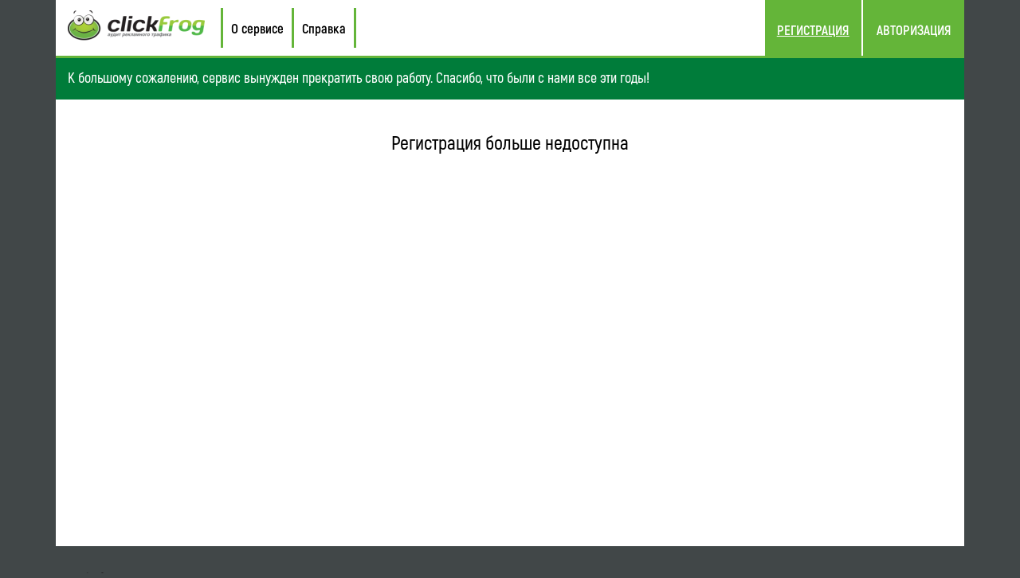

--- FILE ---
content_type: text/html; charset=utf-8
request_url: https://clickfrog.ru/?page=registration&referrer_id=2..
body_size: 2165
content:
<!DOCTYPE html>
<html lang="en">
  <head>
    <meta charset="utf-8">
    <meta http-equiv="X-UA-Compatible" content="IE=edge">
    <meta name="viewport" content="width=device-width, initial-scale=1 ">
    <!-- The above 3 meta tags *must* come first in the head; any other head content must come *after* these tags -->
    <title>ClickFrog.ru - аудит рекламного трафика</title>

    <!-- Bootstrap -->
    <link href="css/bootstrap.min.css" rel="stylesheet">
     <link href="css/mbac.css" rel="stylesheet">
    <link href="css/main.css" rel="stylesheet">
	<link href="css/main_bal.css" rel="stylesheet">
	<script src="https://ajax.googleapis.com/ajax/libs/jquery/1.12.4/jquery.min.js"></script>
    <!-- HTML5 shim and Respond.js for IE8 support of HTML5 elements and media queries -->
    <!-- WARNING: Respond.js doesn't work if you view the page via file:// -->
    <!--[if lt IE 9]>
      <script src="https://oss.maxcdn.com/html5shiv/3.7.3/html5shiv.min.js"></script>
      <script src="https://oss.maxcdn.com/respond/1.4.2/respond.min.js"></script>
    <![endif]-->
    
    <script src="https://www.google.com/recaptcha/api.js?render=6LfQPw8aAAAAAJasjLF80swK3hDwODJ4A5bIUi2Q"></script>
	
	
  </head>
  <body>
  <div class="container-fluid" style="padding:0px;height:70px">
		<nav class="navbar navbar-default main-menu navbar-static-top f_abo" >
			<div class="container-fluid">

				<div class="row">
					<!--Название сайта и кнопка раскрытия меню для мобильных!-->
					
						
					
					<!--Само меню!-->
					
					<div class="menu mc"  >
						
						<div>
					
							<!--<div class="col-xs-5">-->
								<div class="navbar-header">
										<button  type="button" class="navbar-left navbar-toggle collapsed " data-toggle="collapse" data-target="#bs-example-navbar-collapse-1">
												<span class="icon-bar"></span>
												<span class="icon-bar"></span>
												<span class="icon-bar"></span>
										</button>
										<div class="logo">
											<a class="navbar-brand" href="/"><img src="/css/img/logo_new.png"/></a>
											<!--<div class="lang d_li pull-left">
																						
											</div>-->
										</div>
										
								</div>
							<!--</div>-->
							<div class="menu" tabindex="0">
								
								<div class="collapse navbar-collapse navbar-left"  tabindex="0"   id="bs-example-navbar-collapse-1">
								  <ul class="nav navbar-nav nl"> 
																			
									<li><a  href="?page=about">О сервисе</a></li><li><a  href="?page=faq">Справка</a></li>
								  </ul>    
								</div><!-- /.navbar-collapse -->
							</div>
						</div>
					</div>
					<div class="auth" >
							<div class="reg pull-right f_abo " tabindex="0">		
							<div class="r_v_block">
								<div class="key">
									<img src="css/img/key.png">
								</div>
								<div  class="n_auth">
									<a href="?page=registration"  class="reg_a active">Регистрация</a>
									<a href="#" class="auth_a">Авторизация</a>
							   </div>		
							</div>
							<div class="auth_h_block" >
								<div class="auth_fc">
									<form id="auth_form" method="POST" action="https://new.a.scroogefrog.com/?lang=ru">
										<input  type="hidden" name="action" value="login">
										<input  type="hidden" name="redirect_url" value="https://new.a.scroogefrog.com/">
										<input  type="hidden" name="no_lc" value="1">
										<input  type="hidden" name="nb" value="1">
										<input  type="hidden"  name="rc3_token" value="" >
										<div class="auth_i">
											<div class="af_text">
												Логин
											</div>	
											<input  type="text" name="login"  value="">
										</div>
										<div class="auth_i">
											<div class="af_text">
												Пароль
											</div>	
											<input  type="password" name="passw" value="">
										</div>	
										
										<div style="margin-top:15px;text-align:center">
											
											<button   name="login" value="Login">Войти</button>
											
											<div class="sn_auth">
												<a href="https://new.a.scroogefrog.com/sn_registration/?type=vk"><img src="/css/img/vk.png"/></a><a href="https://new.a.scroogefrog.com/sn_registration/?type=fb"><img src="/css/img/fb.png"/></a>
				</div>
											
											<div tyle="margin-top:15px;">
												<a  class="rpa" href="?page=pass_restore">Забыли пароль?</a>
											</div>
										</div>
									</form>
								
																	
									<div class="min_reg"><a  class="rpa" href="?page=registration">Регистрация</a></div>
								</div>
							</div></div>						
					</div>
				</div><!-- /.row -->
		  </div><!-- /.container-fluid -->
		</nav>
	</div>
	
	<div class="container-fluid" style="padding:0px">		
											<div class="row">	
												<div style="padding:15px;background-color: #007c3a;font-family: Akrobat-SemiBold; font-size: 18px;margin-left:15px;margin-right:15px;    color: #ffffff;">К большому сожалению, сервис вынужден прекратить свою работу. Спасибо, что были с нами все эти годы!</div>
											</div>
											<br>
										</div>
	<div class="container-fluid main" style="padding:0px">
		
		<div class="row main_content ru">
			<div align="center"><h3>Регистрация больше недоступна</h3></div>

		</div>
		
	</div>
	<div class="container-fluid footer ">
		<div class="row footer_logo center-block">
				
					
					<div class="col-md-3" >
						<a href="#"><img src="/css/img/footer_logo.png"></a>
					</div>
					<div class="footer_copy">
						<div class="col-md-5 ">
							&copy; 2026 <a href="/">Clickfrog</a>™ - click fraud detection system. Все права защищены
							
							
						</div>
						
						
					</div>
			
		</div>
	</div>
    <!-- jQuery (necessary for Bootstrap's JavaScript plugins) -->
    
    <!-- Include all compiled plugins (below), or include individual files as needed -->
    <script src="js/bootstrap.js"></script>
    <script src="js/mbac-1.0mod.js"></script>
    <script src="js/main.js"></script>





  </body>
</html>


--- FILE ---
content_type: text/html; charset=utf-8
request_url: https://www.google.com/recaptcha/api2/anchor?ar=1&k=6LfQPw8aAAAAAJasjLF80swK3hDwODJ4A5bIUi2Q&co=aHR0cHM6Ly9jbGlja2Zyb2cucnU6NDQz&hl=en&v=N67nZn4AqZkNcbeMu4prBgzg&size=invisible&anchor-ms=20000&execute-ms=30000&cb=eqfrzhfzgbr6
body_size: 48649
content:
<!DOCTYPE HTML><html dir="ltr" lang="en"><head><meta http-equiv="Content-Type" content="text/html; charset=UTF-8">
<meta http-equiv="X-UA-Compatible" content="IE=edge">
<title>reCAPTCHA</title>
<style type="text/css">
/* cyrillic-ext */
@font-face {
  font-family: 'Roboto';
  font-style: normal;
  font-weight: 400;
  font-stretch: 100%;
  src: url(//fonts.gstatic.com/s/roboto/v48/KFO7CnqEu92Fr1ME7kSn66aGLdTylUAMa3GUBHMdazTgWw.woff2) format('woff2');
  unicode-range: U+0460-052F, U+1C80-1C8A, U+20B4, U+2DE0-2DFF, U+A640-A69F, U+FE2E-FE2F;
}
/* cyrillic */
@font-face {
  font-family: 'Roboto';
  font-style: normal;
  font-weight: 400;
  font-stretch: 100%;
  src: url(//fonts.gstatic.com/s/roboto/v48/KFO7CnqEu92Fr1ME7kSn66aGLdTylUAMa3iUBHMdazTgWw.woff2) format('woff2');
  unicode-range: U+0301, U+0400-045F, U+0490-0491, U+04B0-04B1, U+2116;
}
/* greek-ext */
@font-face {
  font-family: 'Roboto';
  font-style: normal;
  font-weight: 400;
  font-stretch: 100%;
  src: url(//fonts.gstatic.com/s/roboto/v48/KFO7CnqEu92Fr1ME7kSn66aGLdTylUAMa3CUBHMdazTgWw.woff2) format('woff2');
  unicode-range: U+1F00-1FFF;
}
/* greek */
@font-face {
  font-family: 'Roboto';
  font-style: normal;
  font-weight: 400;
  font-stretch: 100%;
  src: url(//fonts.gstatic.com/s/roboto/v48/KFO7CnqEu92Fr1ME7kSn66aGLdTylUAMa3-UBHMdazTgWw.woff2) format('woff2');
  unicode-range: U+0370-0377, U+037A-037F, U+0384-038A, U+038C, U+038E-03A1, U+03A3-03FF;
}
/* math */
@font-face {
  font-family: 'Roboto';
  font-style: normal;
  font-weight: 400;
  font-stretch: 100%;
  src: url(//fonts.gstatic.com/s/roboto/v48/KFO7CnqEu92Fr1ME7kSn66aGLdTylUAMawCUBHMdazTgWw.woff2) format('woff2');
  unicode-range: U+0302-0303, U+0305, U+0307-0308, U+0310, U+0312, U+0315, U+031A, U+0326-0327, U+032C, U+032F-0330, U+0332-0333, U+0338, U+033A, U+0346, U+034D, U+0391-03A1, U+03A3-03A9, U+03B1-03C9, U+03D1, U+03D5-03D6, U+03F0-03F1, U+03F4-03F5, U+2016-2017, U+2034-2038, U+203C, U+2040, U+2043, U+2047, U+2050, U+2057, U+205F, U+2070-2071, U+2074-208E, U+2090-209C, U+20D0-20DC, U+20E1, U+20E5-20EF, U+2100-2112, U+2114-2115, U+2117-2121, U+2123-214F, U+2190, U+2192, U+2194-21AE, U+21B0-21E5, U+21F1-21F2, U+21F4-2211, U+2213-2214, U+2216-22FF, U+2308-230B, U+2310, U+2319, U+231C-2321, U+2336-237A, U+237C, U+2395, U+239B-23B7, U+23D0, U+23DC-23E1, U+2474-2475, U+25AF, U+25B3, U+25B7, U+25BD, U+25C1, U+25CA, U+25CC, U+25FB, U+266D-266F, U+27C0-27FF, U+2900-2AFF, U+2B0E-2B11, U+2B30-2B4C, U+2BFE, U+3030, U+FF5B, U+FF5D, U+1D400-1D7FF, U+1EE00-1EEFF;
}
/* symbols */
@font-face {
  font-family: 'Roboto';
  font-style: normal;
  font-weight: 400;
  font-stretch: 100%;
  src: url(//fonts.gstatic.com/s/roboto/v48/KFO7CnqEu92Fr1ME7kSn66aGLdTylUAMaxKUBHMdazTgWw.woff2) format('woff2');
  unicode-range: U+0001-000C, U+000E-001F, U+007F-009F, U+20DD-20E0, U+20E2-20E4, U+2150-218F, U+2190, U+2192, U+2194-2199, U+21AF, U+21E6-21F0, U+21F3, U+2218-2219, U+2299, U+22C4-22C6, U+2300-243F, U+2440-244A, U+2460-24FF, U+25A0-27BF, U+2800-28FF, U+2921-2922, U+2981, U+29BF, U+29EB, U+2B00-2BFF, U+4DC0-4DFF, U+FFF9-FFFB, U+10140-1018E, U+10190-1019C, U+101A0, U+101D0-101FD, U+102E0-102FB, U+10E60-10E7E, U+1D2C0-1D2D3, U+1D2E0-1D37F, U+1F000-1F0FF, U+1F100-1F1AD, U+1F1E6-1F1FF, U+1F30D-1F30F, U+1F315, U+1F31C, U+1F31E, U+1F320-1F32C, U+1F336, U+1F378, U+1F37D, U+1F382, U+1F393-1F39F, U+1F3A7-1F3A8, U+1F3AC-1F3AF, U+1F3C2, U+1F3C4-1F3C6, U+1F3CA-1F3CE, U+1F3D4-1F3E0, U+1F3ED, U+1F3F1-1F3F3, U+1F3F5-1F3F7, U+1F408, U+1F415, U+1F41F, U+1F426, U+1F43F, U+1F441-1F442, U+1F444, U+1F446-1F449, U+1F44C-1F44E, U+1F453, U+1F46A, U+1F47D, U+1F4A3, U+1F4B0, U+1F4B3, U+1F4B9, U+1F4BB, U+1F4BF, U+1F4C8-1F4CB, U+1F4D6, U+1F4DA, U+1F4DF, U+1F4E3-1F4E6, U+1F4EA-1F4ED, U+1F4F7, U+1F4F9-1F4FB, U+1F4FD-1F4FE, U+1F503, U+1F507-1F50B, U+1F50D, U+1F512-1F513, U+1F53E-1F54A, U+1F54F-1F5FA, U+1F610, U+1F650-1F67F, U+1F687, U+1F68D, U+1F691, U+1F694, U+1F698, U+1F6AD, U+1F6B2, U+1F6B9-1F6BA, U+1F6BC, U+1F6C6-1F6CF, U+1F6D3-1F6D7, U+1F6E0-1F6EA, U+1F6F0-1F6F3, U+1F6F7-1F6FC, U+1F700-1F7FF, U+1F800-1F80B, U+1F810-1F847, U+1F850-1F859, U+1F860-1F887, U+1F890-1F8AD, U+1F8B0-1F8BB, U+1F8C0-1F8C1, U+1F900-1F90B, U+1F93B, U+1F946, U+1F984, U+1F996, U+1F9E9, U+1FA00-1FA6F, U+1FA70-1FA7C, U+1FA80-1FA89, U+1FA8F-1FAC6, U+1FACE-1FADC, U+1FADF-1FAE9, U+1FAF0-1FAF8, U+1FB00-1FBFF;
}
/* vietnamese */
@font-face {
  font-family: 'Roboto';
  font-style: normal;
  font-weight: 400;
  font-stretch: 100%;
  src: url(//fonts.gstatic.com/s/roboto/v48/KFO7CnqEu92Fr1ME7kSn66aGLdTylUAMa3OUBHMdazTgWw.woff2) format('woff2');
  unicode-range: U+0102-0103, U+0110-0111, U+0128-0129, U+0168-0169, U+01A0-01A1, U+01AF-01B0, U+0300-0301, U+0303-0304, U+0308-0309, U+0323, U+0329, U+1EA0-1EF9, U+20AB;
}
/* latin-ext */
@font-face {
  font-family: 'Roboto';
  font-style: normal;
  font-weight: 400;
  font-stretch: 100%;
  src: url(//fonts.gstatic.com/s/roboto/v48/KFO7CnqEu92Fr1ME7kSn66aGLdTylUAMa3KUBHMdazTgWw.woff2) format('woff2');
  unicode-range: U+0100-02BA, U+02BD-02C5, U+02C7-02CC, U+02CE-02D7, U+02DD-02FF, U+0304, U+0308, U+0329, U+1D00-1DBF, U+1E00-1E9F, U+1EF2-1EFF, U+2020, U+20A0-20AB, U+20AD-20C0, U+2113, U+2C60-2C7F, U+A720-A7FF;
}
/* latin */
@font-face {
  font-family: 'Roboto';
  font-style: normal;
  font-weight: 400;
  font-stretch: 100%;
  src: url(//fonts.gstatic.com/s/roboto/v48/KFO7CnqEu92Fr1ME7kSn66aGLdTylUAMa3yUBHMdazQ.woff2) format('woff2');
  unicode-range: U+0000-00FF, U+0131, U+0152-0153, U+02BB-02BC, U+02C6, U+02DA, U+02DC, U+0304, U+0308, U+0329, U+2000-206F, U+20AC, U+2122, U+2191, U+2193, U+2212, U+2215, U+FEFF, U+FFFD;
}
/* cyrillic-ext */
@font-face {
  font-family: 'Roboto';
  font-style: normal;
  font-weight: 500;
  font-stretch: 100%;
  src: url(//fonts.gstatic.com/s/roboto/v48/KFO7CnqEu92Fr1ME7kSn66aGLdTylUAMa3GUBHMdazTgWw.woff2) format('woff2');
  unicode-range: U+0460-052F, U+1C80-1C8A, U+20B4, U+2DE0-2DFF, U+A640-A69F, U+FE2E-FE2F;
}
/* cyrillic */
@font-face {
  font-family: 'Roboto';
  font-style: normal;
  font-weight: 500;
  font-stretch: 100%;
  src: url(//fonts.gstatic.com/s/roboto/v48/KFO7CnqEu92Fr1ME7kSn66aGLdTylUAMa3iUBHMdazTgWw.woff2) format('woff2');
  unicode-range: U+0301, U+0400-045F, U+0490-0491, U+04B0-04B1, U+2116;
}
/* greek-ext */
@font-face {
  font-family: 'Roboto';
  font-style: normal;
  font-weight: 500;
  font-stretch: 100%;
  src: url(//fonts.gstatic.com/s/roboto/v48/KFO7CnqEu92Fr1ME7kSn66aGLdTylUAMa3CUBHMdazTgWw.woff2) format('woff2');
  unicode-range: U+1F00-1FFF;
}
/* greek */
@font-face {
  font-family: 'Roboto';
  font-style: normal;
  font-weight: 500;
  font-stretch: 100%;
  src: url(//fonts.gstatic.com/s/roboto/v48/KFO7CnqEu92Fr1ME7kSn66aGLdTylUAMa3-UBHMdazTgWw.woff2) format('woff2');
  unicode-range: U+0370-0377, U+037A-037F, U+0384-038A, U+038C, U+038E-03A1, U+03A3-03FF;
}
/* math */
@font-face {
  font-family: 'Roboto';
  font-style: normal;
  font-weight: 500;
  font-stretch: 100%;
  src: url(//fonts.gstatic.com/s/roboto/v48/KFO7CnqEu92Fr1ME7kSn66aGLdTylUAMawCUBHMdazTgWw.woff2) format('woff2');
  unicode-range: U+0302-0303, U+0305, U+0307-0308, U+0310, U+0312, U+0315, U+031A, U+0326-0327, U+032C, U+032F-0330, U+0332-0333, U+0338, U+033A, U+0346, U+034D, U+0391-03A1, U+03A3-03A9, U+03B1-03C9, U+03D1, U+03D5-03D6, U+03F0-03F1, U+03F4-03F5, U+2016-2017, U+2034-2038, U+203C, U+2040, U+2043, U+2047, U+2050, U+2057, U+205F, U+2070-2071, U+2074-208E, U+2090-209C, U+20D0-20DC, U+20E1, U+20E5-20EF, U+2100-2112, U+2114-2115, U+2117-2121, U+2123-214F, U+2190, U+2192, U+2194-21AE, U+21B0-21E5, U+21F1-21F2, U+21F4-2211, U+2213-2214, U+2216-22FF, U+2308-230B, U+2310, U+2319, U+231C-2321, U+2336-237A, U+237C, U+2395, U+239B-23B7, U+23D0, U+23DC-23E1, U+2474-2475, U+25AF, U+25B3, U+25B7, U+25BD, U+25C1, U+25CA, U+25CC, U+25FB, U+266D-266F, U+27C0-27FF, U+2900-2AFF, U+2B0E-2B11, U+2B30-2B4C, U+2BFE, U+3030, U+FF5B, U+FF5D, U+1D400-1D7FF, U+1EE00-1EEFF;
}
/* symbols */
@font-face {
  font-family: 'Roboto';
  font-style: normal;
  font-weight: 500;
  font-stretch: 100%;
  src: url(//fonts.gstatic.com/s/roboto/v48/KFO7CnqEu92Fr1ME7kSn66aGLdTylUAMaxKUBHMdazTgWw.woff2) format('woff2');
  unicode-range: U+0001-000C, U+000E-001F, U+007F-009F, U+20DD-20E0, U+20E2-20E4, U+2150-218F, U+2190, U+2192, U+2194-2199, U+21AF, U+21E6-21F0, U+21F3, U+2218-2219, U+2299, U+22C4-22C6, U+2300-243F, U+2440-244A, U+2460-24FF, U+25A0-27BF, U+2800-28FF, U+2921-2922, U+2981, U+29BF, U+29EB, U+2B00-2BFF, U+4DC0-4DFF, U+FFF9-FFFB, U+10140-1018E, U+10190-1019C, U+101A0, U+101D0-101FD, U+102E0-102FB, U+10E60-10E7E, U+1D2C0-1D2D3, U+1D2E0-1D37F, U+1F000-1F0FF, U+1F100-1F1AD, U+1F1E6-1F1FF, U+1F30D-1F30F, U+1F315, U+1F31C, U+1F31E, U+1F320-1F32C, U+1F336, U+1F378, U+1F37D, U+1F382, U+1F393-1F39F, U+1F3A7-1F3A8, U+1F3AC-1F3AF, U+1F3C2, U+1F3C4-1F3C6, U+1F3CA-1F3CE, U+1F3D4-1F3E0, U+1F3ED, U+1F3F1-1F3F3, U+1F3F5-1F3F7, U+1F408, U+1F415, U+1F41F, U+1F426, U+1F43F, U+1F441-1F442, U+1F444, U+1F446-1F449, U+1F44C-1F44E, U+1F453, U+1F46A, U+1F47D, U+1F4A3, U+1F4B0, U+1F4B3, U+1F4B9, U+1F4BB, U+1F4BF, U+1F4C8-1F4CB, U+1F4D6, U+1F4DA, U+1F4DF, U+1F4E3-1F4E6, U+1F4EA-1F4ED, U+1F4F7, U+1F4F9-1F4FB, U+1F4FD-1F4FE, U+1F503, U+1F507-1F50B, U+1F50D, U+1F512-1F513, U+1F53E-1F54A, U+1F54F-1F5FA, U+1F610, U+1F650-1F67F, U+1F687, U+1F68D, U+1F691, U+1F694, U+1F698, U+1F6AD, U+1F6B2, U+1F6B9-1F6BA, U+1F6BC, U+1F6C6-1F6CF, U+1F6D3-1F6D7, U+1F6E0-1F6EA, U+1F6F0-1F6F3, U+1F6F7-1F6FC, U+1F700-1F7FF, U+1F800-1F80B, U+1F810-1F847, U+1F850-1F859, U+1F860-1F887, U+1F890-1F8AD, U+1F8B0-1F8BB, U+1F8C0-1F8C1, U+1F900-1F90B, U+1F93B, U+1F946, U+1F984, U+1F996, U+1F9E9, U+1FA00-1FA6F, U+1FA70-1FA7C, U+1FA80-1FA89, U+1FA8F-1FAC6, U+1FACE-1FADC, U+1FADF-1FAE9, U+1FAF0-1FAF8, U+1FB00-1FBFF;
}
/* vietnamese */
@font-face {
  font-family: 'Roboto';
  font-style: normal;
  font-weight: 500;
  font-stretch: 100%;
  src: url(//fonts.gstatic.com/s/roboto/v48/KFO7CnqEu92Fr1ME7kSn66aGLdTylUAMa3OUBHMdazTgWw.woff2) format('woff2');
  unicode-range: U+0102-0103, U+0110-0111, U+0128-0129, U+0168-0169, U+01A0-01A1, U+01AF-01B0, U+0300-0301, U+0303-0304, U+0308-0309, U+0323, U+0329, U+1EA0-1EF9, U+20AB;
}
/* latin-ext */
@font-face {
  font-family: 'Roboto';
  font-style: normal;
  font-weight: 500;
  font-stretch: 100%;
  src: url(//fonts.gstatic.com/s/roboto/v48/KFO7CnqEu92Fr1ME7kSn66aGLdTylUAMa3KUBHMdazTgWw.woff2) format('woff2');
  unicode-range: U+0100-02BA, U+02BD-02C5, U+02C7-02CC, U+02CE-02D7, U+02DD-02FF, U+0304, U+0308, U+0329, U+1D00-1DBF, U+1E00-1E9F, U+1EF2-1EFF, U+2020, U+20A0-20AB, U+20AD-20C0, U+2113, U+2C60-2C7F, U+A720-A7FF;
}
/* latin */
@font-face {
  font-family: 'Roboto';
  font-style: normal;
  font-weight: 500;
  font-stretch: 100%;
  src: url(//fonts.gstatic.com/s/roboto/v48/KFO7CnqEu92Fr1ME7kSn66aGLdTylUAMa3yUBHMdazQ.woff2) format('woff2');
  unicode-range: U+0000-00FF, U+0131, U+0152-0153, U+02BB-02BC, U+02C6, U+02DA, U+02DC, U+0304, U+0308, U+0329, U+2000-206F, U+20AC, U+2122, U+2191, U+2193, U+2212, U+2215, U+FEFF, U+FFFD;
}
/* cyrillic-ext */
@font-face {
  font-family: 'Roboto';
  font-style: normal;
  font-weight: 900;
  font-stretch: 100%;
  src: url(//fonts.gstatic.com/s/roboto/v48/KFO7CnqEu92Fr1ME7kSn66aGLdTylUAMa3GUBHMdazTgWw.woff2) format('woff2');
  unicode-range: U+0460-052F, U+1C80-1C8A, U+20B4, U+2DE0-2DFF, U+A640-A69F, U+FE2E-FE2F;
}
/* cyrillic */
@font-face {
  font-family: 'Roboto';
  font-style: normal;
  font-weight: 900;
  font-stretch: 100%;
  src: url(//fonts.gstatic.com/s/roboto/v48/KFO7CnqEu92Fr1ME7kSn66aGLdTylUAMa3iUBHMdazTgWw.woff2) format('woff2');
  unicode-range: U+0301, U+0400-045F, U+0490-0491, U+04B0-04B1, U+2116;
}
/* greek-ext */
@font-face {
  font-family: 'Roboto';
  font-style: normal;
  font-weight: 900;
  font-stretch: 100%;
  src: url(//fonts.gstatic.com/s/roboto/v48/KFO7CnqEu92Fr1ME7kSn66aGLdTylUAMa3CUBHMdazTgWw.woff2) format('woff2');
  unicode-range: U+1F00-1FFF;
}
/* greek */
@font-face {
  font-family: 'Roboto';
  font-style: normal;
  font-weight: 900;
  font-stretch: 100%;
  src: url(//fonts.gstatic.com/s/roboto/v48/KFO7CnqEu92Fr1ME7kSn66aGLdTylUAMa3-UBHMdazTgWw.woff2) format('woff2');
  unicode-range: U+0370-0377, U+037A-037F, U+0384-038A, U+038C, U+038E-03A1, U+03A3-03FF;
}
/* math */
@font-face {
  font-family: 'Roboto';
  font-style: normal;
  font-weight: 900;
  font-stretch: 100%;
  src: url(//fonts.gstatic.com/s/roboto/v48/KFO7CnqEu92Fr1ME7kSn66aGLdTylUAMawCUBHMdazTgWw.woff2) format('woff2');
  unicode-range: U+0302-0303, U+0305, U+0307-0308, U+0310, U+0312, U+0315, U+031A, U+0326-0327, U+032C, U+032F-0330, U+0332-0333, U+0338, U+033A, U+0346, U+034D, U+0391-03A1, U+03A3-03A9, U+03B1-03C9, U+03D1, U+03D5-03D6, U+03F0-03F1, U+03F4-03F5, U+2016-2017, U+2034-2038, U+203C, U+2040, U+2043, U+2047, U+2050, U+2057, U+205F, U+2070-2071, U+2074-208E, U+2090-209C, U+20D0-20DC, U+20E1, U+20E5-20EF, U+2100-2112, U+2114-2115, U+2117-2121, U+2123-214F, U+2190, U+2192, U+2194-21AE, U+21B0-21E5, U+21F1-21F2, U+21F4-2211, U+2213-2214, U+2216-22FF, U+2308-230B, U+2310, U+2319, U+231C-2321, U+2336-237A, U+237C, U+2395, U+239B-23B7, U+23D0, U+23DC-23E1, U+2474-2475, U+25AF, U+25B3, U+25B7, U+25BD, U+25C1, U+25CA, U+25CC, U+25FB, U+266D-266F, U+27C0-27FF, U+2900-2AFF, U+2B0E-2B11, U+2B30-2B4C, U+2BFE, U+3030, U+FF5B, U+FF5D, U+1D400-1D7FF, U+1EE00-1EEFF;
}
/* symbols */
@font-face {
  font-family: 'Roboto';
  font-style: normal;
  font-weight: 900;
  font-stretch: 100%;
  src: url(//fonts.gstatic.com/s/roboto/v48/KFO7CnqEu92Fr1ME7kSn66aGLdTylUAMaxKUBHMdazTgWw.woff2) format('woff2');
  unicode-range: U+0001-000C, U+000E-001F, U+007F-009F, U+20DD-20E0, U+20E2-20E4, U+2150-218F, U+2190, U+2192, U+2194-2199, U+21AF, U+21E6-21F0, U+21F3, U+2218-2219, U+2299, U+22C4-22C6, U+2300-243F, U+2440-244A, U+2460-24FF, U+25A0-27BF, U+2800-28FF, U+2921-2922, U+2981, U+29BF, U+29EB, U+2B00-2BFF, U+4DC0-4DFF, U+FFF9-FFFB, U+10140-1018E, U+10190-1019C, U+101A0, U+101D0-101FD, U+102E0-102FB, U+10E60-10E7E, U+1D2C0-1D2D3, U+1D2E0-1D37F, U+1F000-1F0FF, U+1F100-1F1AD, U+1F1E6-1F1FF, U+1F30D-1F30F, U+1F315, U+1F31C, U+1F31E, U+1F320-1F32C, U+1F336, U+1F378, U+1F37D, U+1F382, U+1F393-1F39F, U+1F3A7-1F3A8, U+1F3AC-1F3AF, U+1F3C2, U+1F3C4-1F3C6, U+1F3CA-1F3CE, U+1F3D4-1F3E0, U+1F3ED, U+1F3F1-1F3F3, U+1F3F5-1F3F7, U+1F408, U+1F415, U+1F41F, U+1F426, U+1F43F, U+1F441-1F442, U+1F444, U+1F446-1F449, U+1F44C-1F44E, U+1F453, U+1F46A, U+1F47D, U+1F4A3, U+1F4B0, U+1F4B3, U+1F4B9, U+1F4BB, U+1F4BF, U+1F4C8-1F4CB, U+1F4D6, U+1F4DA, U+1F4DF, U+1F4E3-1F4E6, U+1F4EA-1F4ED, U+1F4F7, U+1F4F9-1F4FB, U+1F4FD-1F4FE, U+1F503, U+1F507-1F50B, U+1F50D, U+1F512-1F513, U+1F53E-1F54A, U+1F54F-1F5FA, U+1F610, U+1F650-1F67F, U+1F687, U+1F68D, U+1F691, U+1F694, U+1F698, U+1F6AD, U+1F6B2, U+1F6B9-1F6BA, U+1F6BC, U+1F6C6-1F6CF, U+1F6D3-1F6D7, U+1F6E0-1F6EA, U+1F6F0-1F6F3, U+1F6F7-1F6FC, U+1F700-1F7FF, U+1F800-1F80B, U+1F810-1F847, U+1F850-1F859, U+1F860-1F887, U+1F890-1F8AD, U+1F8B0-1F8BB, U+1F8C0-1F8C1, U+1F900-1F90B, U+1F93B, U+1F946, U+1F984, U+1F996, U+1F9E9, U+1FA00-1FA6F, U+1FA70-1FA7C, U+1FA80-1FA89, U+1FA8F-1FAC6, U+1FACE-1FADC, U+1FADF-1FAE9, U+1FAF0-1FAF8, U+1FB00-1FBFF;
}
/* vietnamese */
@font-face {
  font-family: 'Roboto';
  font-style: normal;
  font-weight: 900;
  font-stretch: 100%;
  src: url(//fonts.gstatic.com/s/roboto/v48/KFO7CnqEu92Fr1ME7kSn66aGLdTylUAMa3OUBHMdazTgWw.woff2) format('woff2');
  unicode-range: U+0102-0103, U+0110-0111, U+0128-0129, U+0168-0169, U+01A0-01A1, U+01AF-01B0, U+0300-0301, U+0303-0304, U+0308-0309, U+0323, U+0329, U+1EA0-1EF9, U+20AB;
}
/* latin-ext */
@font-face {
  font-family: 'Roboto';
  font-style: normal;
  font-weight: 900;
  font-stretch: 100%;
  src: url(//fonts.gstatic.com/s/roboto/v48/KFO7CnqEu92Fr1ME7kSn66aGLdTylUAMa3KUBHMdazTgWw.woff2) format('woff2');
  unicode-range: U+0100-02BA, U+02BD-02C5, U+02C7-02CC, U+02CE-02D7, U+02DD-02FF, U+0304, U+0308, U+0329, U+1D00-1DBF, U+1E00-1E9F, U+1EF2-1EFF, U+2020, U+20A0-20AB, U+20AD-20C0, U+2113, U+2C60-2C7F, U+A720-A7FF;
}
/* latin */
@font-face {
  font-family: 'Roboto';
  font-style: normal;
  font-weight: 900;
  font-stretch: 100%;
  src: url(//fonts.gstatic.com/s/roboto/v48/KFO7CnqEu92Fr1ME7kSn66aGLdTylUAMa3yUBHMdazQ.woff2) format('woff2');
  unicode-range: U+0000-00FF, U+0131, U+0152-0153, U+02BB-02BC, U+02C6, U+02DA, U+02DC, U+0304, U+0308, U+0329, U+2000-206F, U+20AC, U+2122, U+2191, U+2193, U+2212, U+2215, U+FEFF, U+FFFD;
}

</style>
<link rel="stylesheet" type="text/css" href="https://www.gstatic.com/recaptcha/releases/N67nZn4AqZkNcbeMu4prBgzg/styles__ltr.css">
<script nonce="NzvCSNyryfQQuHD6KZ2q_A" type="text/javascript">window['__recaptcha_api'] = 'https://www.google.com/recaptcha/api2/';</script>
<script type="text/javascript" src="https://www.gstatic.com/recaptcha/releases/N67nZn4AqZkNcbeMu4prBgzg/recaptcha__en.js" nonce="NzvCSNyryfQQuHD6KZ2q_A">
      
    </script></head>
<body><div id="rc-anchor-alert" class="rc-anchor-alert"></div>
<input type="hidden" id="recaptcha-token" value="[base64]">
<script type="text/javascript" nonce="NzvCSNyryfQQuHD6KZ2q_A">
      recaptcha.anchor.Main.init("[\x22ainput\x22,[\x22bgdata\x22,\x22\x22,\[base64]/[base64]/[base64]/bmV3IHJbeF0oY1swXSk6RT09Mj9uZXcgclt4XShjWzBdLGNbMV0pOkU9PTM/bmV3IHJbeF0oY1swXSxjWzFdLGNbMl0pOkU9PTQ/[base64]/[base64]/[base64]/[base64]/[base64]/[base64]/[base64]/[base64]\x22,\[base64]\\u003d\x22,\x22S8Odwo4cK8Oow45Vwp7Dj8O8c2o4SsKrw7dzQMKtR3LDucOzwrt5fcOXw73CggDCpjY8wqUkwpZ5a8KIesKgJQXDkE58ecKRwq3Dj8KRw6LDvsKaw5fDvgHCsmjCo8KCwqvCkcKjw7HCgSbDkcKhC8KPU3rDicO6wpLDmMOZw7/Co8Oywq0HUsK4wql3aSI2wqQcwogdBcKBwqHDqU/DnMK7w5bCn8OtLUFGwq4nwqHCvMKJwrMtGcKCDUDDocOKwpbCtMOPwrHCiT3DkyDCgMOAw4LDlMOlwpsKwpNqIMOfwr8fwpJcScOZwqAebcKUw5tJT8KOwrVuw4ZAw5HCnDXDpArCs0jCt8O/OcKjw5tIwrzDk8OAF8OMOBQXBcK9Xw55TcOeJsKedsOyLcOSwr7Dk3HDlsKvw5rCmCLDgCVCegTCiDUaw4t6w7Y3wojCjxzDpS7DlMKJH8OMwqpQwq7Dl8KBw4PDr1RUcMK/GcKbw67CtsOPJwFmGGHCkX4rwoPDpGlww5TCuUTCgEdPw5MVG1zCm8OOwooww7PDoWN5EsKnEMKXEMKySx1VMsK7bsOKw7J/RgjDskzCi8KLdFlZNydywp4TKMK0w6Ztw43CpXdJw5bDvjPDrMOhw6HDvw3DtDnDkxdOwrDDszwVVMOKLW/[base64]/IWxDwrTCilRWw4XDtMOIScObw6/Cu8OqXFwSNsOnwrAPQcOFZWM5N8O/w4LCk8OPw47CrcK4PcK7wqA2EcKfwoHCihrDkMOofmfDpyoBwqtewq3CrMOuwoRoXWvDhMOJFhxXLGJtwpbDrlNjw5bCh8KZWsO+BWx5w4IyB8Kxw5PClMO2wr/ChcO3W1REPDJNKkMGwrbDlFlccMOZwp4dwolEOsKTHsKGAMKXw7DDl8K0N8O7wqHCrcKww64dw7Mjw6QGdcK3bjZXwqbDgMOAwrzCgcOIwqPDr23CrXnDtMOVwrFjwq7Cj8KTbsK0wph3a8Odw6TCshUCHsKswpwWw6sPwpXDl8K/wq9DFcK/XsKdwqvDiSvCpVPDi3RHVTssFkjChMKcFMOkG2pxNFDDhCd/EC0kw7Mnc2/DgjQeAwbCtiFSwqVuwopEAcOWb8Orwp3DvcO5YsK/w7MzGRIDacKswqnDrsOiwq1pw5cvw7DDlMK3S8OpwoocRcKfwogfw73CgcOMw41MOcKgNcOzccOmw4JRw7hCw49Vw5TCiTUbw47CscKdw79XOcKMIBzCqcKMXwLCnETDncOdwqTDsiUew4LCgcOVcMO1OcOxwqQXaEJRw7bDmsOYwrYwNmLDpMK1wr/Co3s/w5rDocOVR1LDvcOyIRjCscO7ED7Cn3kTwojCgiTDp0Fsw75NRsKOA3hTwofCrsKew4jDmcK6w5LCtUZKG8Obw7rCn8KmHxFXw5nDrk9jw6TDoWFSw4fDrMOxIlnDqT/CoMKsJ2pfw67Dq8Oow5AVwrvCpMORwowpw7zCusKIL0hvXxpQbMK6w4PDn1MEwqskNWzDgMOJfsOVGsOxdAZpwojChjkaw6vCpAvDgcODw58RRsOFwox3VcKIdMK1w5kSw4fDgsKBcT/[base64]/[base64]/Dnj9gw6otR8OCVHo/[base64]/[base64]/[base64]/CqsKpSzIyw4nDtURqbsOIV3LDphPCs2kDYMOHCSrCjcO2wrLDgUQzwqfDkAJpPMOTM14CWnrCjsKtwqRsXyPDjcKywpzCg8Kmw6QhworDpcOBw6bDuFHDj8Kjw5DDqTXCrMK1w4LCucO8EF/DicKUOsOcwpIUY8KpDsOvFsKWGWgswrAFecOaPE3DuUzDr37ChcOoQw/CoGPCtMOiwqvDpVnDh8ONwpkUc14lwq97w6MgwoDCvMKPU8OkGMKfHU7CrMKSR8KFby10w5bDpsKfw7XCvcK8w7PCm8O2w58xwp7DtsOTaMKxacO7w4pSw7AswrAFU3LCvMKRNMO1w4gzw6xwwr0hMhNuw7tow4ZKAcOyPntLw6vDvcOTw53CosKZZV7CvRjDhBDCh3/Dp8KLPMOHKA/DjMOkAsKBw6l0MyDDjVTDgyXCshYdwrXCmg8zwo3CiMKrwqliwoR9cF7DrMKcwoAhHlIJTcK9wpPDsMKjJcOXMsOvwpAgGsO6w6HDlcOxIDR0w4LCrgRBUUt+w6nCscOLFcOxVSjCkHNMwpxPJG/[base64]/[base64]/Bw/DsjXCmsOYw57CtWlqJsO8w6rDrgY2DGrDt2sUw7ISAcOsw4FiUmXDj8KGYxZww61ra8KXw7TDlMKVHcKSbMKxw5XDksKLZitrwpoyYcKOasOwwrbDt0rCtsOqw7LCsQcPccOje0fCiitJw7t6Myx2wovCpwlhw5/[base64]/Cv8OMw7Qnw5vCu8K1wqLCnkrCj8Oiwr3DssODw5k6KhjCj1/[base64]/DkcKMTHwQFURSOVg5KcKdw7nDgcKow65AKEESP8Kvwp1gSFnDpXFmSkXCvgl2P1oAwqbDusKKLQtpw4xww4UgwovDjEfCsMOrCVjCmMObw7RSw5VHwpUJwrzDjwRoY8KGPMKlw6R/wpFgLcOjYxIxG0PCnAPDkMO2wpzDtV9qw57CrF3Cg8KaEWvCjsO0McOKw50yK37CjWkia0/DlMKta8OAwoMnwrNBIzJJw57CvMKAN8OdwodUwoPClsKResObfjECwqwebsKpw6rCqSDCr8OEScOjUWbDmyVrbsOkwpgFw5vDu8OnKEhsFXpZwpxSwrFoO8Otw5xZwqnCkkRTwqHCsQxswqnDmFIHd8O7w5DDrcKBw5nDnTFVCGrChsOZUzZfZ8K6LQTDi3vCpsK/[base64]/CjCDDhHctwoPCiAIjwp7DhDrDmsObw4xAwrLCkcOdw4ZCwrAOwrx1w642MsKXLsOzEnTDksKZGHMIXcKDw4Yvw63Dl33CgR9xw7rCkMO7wqdfL8KMBVfDscO7F8OmeyHCuX/DicKUVQBACj7CgsOvRUzCmsO2woPCgRfCtUfCk8KWwrJDdzcUEMKdak1bw5h6w7NcScOWw5lhVUDDscO1w73Dm8KaccO3wodvZk/Cl13CmMKzU8O5w7zDhsO/wr7CucOmwoXCiG9pwowvQm/Chzd7VkvCiR7CnsKow57DrUcFwpBaw5kkwrodUsKHa8O+Ez3DpMKdw4FMVDZxZMOjDGMqHsOKw55YVMORJcOGTcKUKQjDqkhaCcK5w5FUwo3DrMK8w7bDhcKhT3wCwol5PsKrwpHCqcKNI8KqHsKPw7BHw4FWwo/DmEHCuMKQPWcAUFvDvmPCtERkalhTQ3fCiDrDn07Dj8O9fgYZXsK/wqzDuXvDjB/DrsKywp3CucKAwrhPw5QyLyzDvULCj2bDoxTDt1jCnsKOGsKGCsKww5jDrTovYiPDusOSwrJRwrgGJCjDrAUdDhhLw7hvAT5Kw5Unwr3DkcOWwpB/R8KKwqQdDkNIJHHDs8KBa8OQW8OjfiJowrNBFMKdWmx+wp8Ow4Q1w6rDpMO9woUDMwnDisOTwpfDpw9xTFtQVcOWGWvDlMOfwrFZbcOVJmskScOgVsO8w54aGn1qXsKNcC/DukDDnsKJwofCucKkZcOFwrIew7/DpsK3NSfCl8KKZcOpUhZzUsOjLkzCsD40w7LDuTLDvn7Csj/DvADDsAw+wp3DpVDDusO+IxszIMKUw5xrw4k7w53DqCI1w7lPFcK8RhDCn8OKFcOSS2HDuS3DjlBeIDkSMsOdNMOZwos7w4FcAcOTwpjDl3QSOU/[base64]/DigwswobCjMOYwpXCrMKBNB1LwpkcwpbDpTZnI8ONw4fChj0+wr59w688FcOUwonDrDg+YhocNcOCOcK7wrN8HsKnBWbCncOXIcOvD8KUwq4URMK7e8Ktwp0UQwTCiHrDrzd7w5h5b1rDusK/esKfwoUXbMKTWsK0GAnCqsOpZMOXw7rDlcO4MBxvw6BGwrrCrV9LwrPDjTFSwovCmsK5AH9LeT0BV8KrE2fCjDtmRSNJGjnDtiDCtcOzFFkLw51OIsO/fsKUR8O5w5FcwqPDigJdMiPDpw4EDWZAw5pMMDPDlsOPc3vCrkwUwropAHMWw6/[base64]/w4XCt8KrM8OIdi5CYsK1SMKowonCrWVZUTY0wpcDwo/CpMKQw7IKDsOpMcOfw6EXw5/Cj8Ocwp8jccOWZ8KfBnLCusO2w5MUw6xYFWd4PMKGwqA/woMKwpgIbsKKwpYmwpBkP8OuOcK0w4o2woXChXDCpsK+w5XDkcOMHCI/csOWXzbCsMOqwpluwr/CgcK3F8Kjw5zCv8OMwqIUXsKkw6AZbDrDuTk6fMKVwo3DjcONw4w5cVTDjgPDncOncVHDqzBZXsK1OjrDpMKFQsKBOsOpw7IdOcO7wobDu8ObwqHDqwB5AjHDpz4Rw5VNw5QATsKnwp7Dt8Kmw78Nw4nCuCYzw6jCqMKNwo/DmXcgwqFZwoVzG8K2w4jCon7CqFzCgsOKRMKVw4PCssKyCcOkwrXDm8O6wpsnw5JiVQjDk8K4DypSwrbCjcKNwqnDscKqwqAMwqfCgsOTw6MHwrjClMOrw6jDpMOrdxYdawbDi8KhFsKNWyzDpikeGn/CsyVGw5PDqy/CpcKMwrI5wroHXn9iLMKhw51yMXFVwoLCnhwdw5rDqMORfBtywqc0w5fDpMOwPsOkw7bDrl9aw7bDgsOPUXvCrsKAwrXCsQomeHNKwoBgPsKVVSDCmw7DhcKIFcKvWMOMwqXDuw/ClMOeQMKGwpbDhcODGMKYwp02w6TCkhMAUcOyw7ZRBjbDoD3DjsKBwrHCu8OEw7MtwpbDh0VHMMOmwqNPwp54wql+wq7CscOEIMOVwpXDuMKrTG8zahjDvlBQV8KNwqotZGsEIGvDq1/Dk8KTw5cECMK0wqg8Z8OUw5jDqsKiZcK2w6txwoV8w6vCmVfDk3bDtMOsBcOhKcKBwqbCpFZkNColwqnCvMKDRcO5wq9fbsKkYG3CqMK+w4/DlUPCu8O0wpXCuMOKEsOKUQxRYcKJKiABw5dNw53Ds0pYwo9Kw50sTiPCrcO3w5VIKsKiw47ClQpXLMOZw63Di3fCkh48w5sZwrJKDMKVW1Q9wp3DoMONHWZgw50cw6fDjjJCw63CpQcZd1PCvjEFbcK4w5nDmEdiCMOBaEkqDMO+HQUUw4TDl8K/FzPDgsOWwpPDuT8GwpLDpMOuw6YTw6/CpsO+YMKNKAhYwqnCnn7DqFwqwq/[base64]/DkG4dLCYtUm9QWsOBBsOtw5jDhsOZwqRtwobDnWJqO8K9bQ52PsKBfnFTw6QdwpU+FMK8PsOzIsK1X8OpOcKAw7oneHPDs8ONwrUDQsK2wpFFw67CkDvCmMO1w4rCn8KJw7PDhcOJw5oWwotaVcKqwoNBXE/DpcOdAMKswqcUwpbCh0TDisKBw47DuS7CicKndgsew4nDg1UvWCBrSTpmUAJxw7zDgAJ1KcKnb8KTDyIze8KZw7HDl3ITbn/[base64]/[base64]/BhPCl8OVwqdrw59LwostwonDhcOhP8Kvw7TCt8KXwpEydGrDo8Kow6DCiMKIMQBHw6zDr8KQU3XCv8Onw4LDjcO7w6rCtMOew6cIwoHCqcKGeMOMR8O2H0nDtXTCisK5bj/ChMKYwpXDq8OBLWElMkIsw71hwpBrw6IUwrIOLhDCgmrDvhXCpk8VU8OtPi4TwqULwqPCjjTCtcO3w7NEF8KcEn/CmULDhcKAXUrDnmnCsRwsGsOdWXEue2jDj8OVw60/woETa8OTw7PCmW3DhMO1w4oFw7vCtl7DmkYnYDzCt0oycMO4LcKeC8OkacOMFcOrTHjDmMK4IMOOw7PDucKQBMKjw55CG1vCl1HDlX/CuMKZw4UIMRLCrCfCkQVpwp5qwqpVwq1BM3NuwrZuPsOzw7AAwppMNwLCosOgwq/CmMOOwqZHODHChzhvHcO1RMO5w7YSwovCssKfH8OHw4zDt1LDpQrDpm7ClFLDo8KcCiTDszpUY2PCssK3w73DpcKdwovDg8OFwq7DjURPIggSwq7DsQ0za3g2K1AkXMOXw7HDkR4TwobDvDJvwrlgS8KQGMOuwqXCpMOaQyjDr8K3VFlHwp/[base64]/wrlMwoYiw57DnMOXVTDCq8KRRkLCjzrDiy/DnsO5wpLCksODdsKWU8KFw54NM8KXA8K8w7AOWFbDnWLCjsOxw6nCmUMAZcO0w54UFyQVGmJyw5PCsUnDuT9qakrCt1/CgcK3wpTDkMOGw4bDrDxawoXDln3DiMOkw4PDoFofwqpNLMOMwpTCgkczwobDtcK6w503wrfDkGvDkHXDnW7CvMOvwrzDp2DDpMOSf8O2ZDnDqcOCbcOrGCV0N8Khc8Olw7vDlMOzV8OYwqPDg8KHT8Oew4Fdw67DjMKOw4N/D0bCrMOww49SbMOBZ3rDmcOXFhrCjBMqUcOaFn/Csz5KAsOgC8OiMMKIUzxhREkewrrDi1AGw5YxNMOZwpbCo8OVwqUdw4J3wpTDpMOFJMOaw5xzTy3Dr8OtDsKEwok0w7I6w5DDiMKuwrs9wqzDi8Klw7hhw7XDr8KSwpDCqsK/wqgAFmXCicOCBMOUw6fCn1p6w7HDqAlawq1dw7MWccKWwqg9wq8tw5PCoE1awrbCh8KCSHDDjko/Hw5Xw6tvPcO/[base64]/[base64]/w4ERw6bCnwgqYMK+Ljt0TnvCkMKsITwgwpzDr8KDHcOXw4XCjjgIHcKaSsKpw5zDi1ciWl7CiR9TRsKZEMO0w41jJjjCqMOhFGdNcAIzbDdDDsOFIGDDgx/Dh14zwrbCkmpUw69dwqDCrEfDryhjJ03DjsOVF0vDpXlaw4PDsXjCqcOwTcKbEVplw7rDgBHDoURSwrzCicOtBMO1FMOlworDqcOdQm9ya0nDrcOfRAXDm8OHSsKdEcOPEH7ChFgmworChSHDgH/[base64]/Cv8O1wr1kTMK9bsKTw6HDlHPCv8KCwoggGsKZXHdmwoMBw6AZE8OQCioyw4MnD8Kva8ORXEPCpE56cMOBAmTDqh0dIcO6SMOrwoxkOMOVfsOYM8Osw60yYg4/TBXCjVLCgh/CsH5NK3/DuMKKwpXDi8OeGDPCmiTCn8OwwqnDtnvDlcOqw7lHVznCi0loPn/CucKqcTl0w7DCisO9YVNoEsKKcDHCgsKTXjnCqcKsw65lcTtzIcKRJcK5JEpLOXzCg3bCvh9Nw6DDisK1w7BAcznDnXZhGMKZw5rCnRnCjV/[base64]/w7rCn3NGOkNgGsKXwpTCvkZmw4EzesKVDsO0wonDn23CtTTDnsODaMO0ChnCgsKtw7fChm0Pw4h5w7QFIsOsw4pjTDXDqVsAYjxIbsKawrvCsXthU1k0wpPCpsKKT8O+wp7DoGPDuXvCr8OywqAraxMIw4YIFcKIMcOxw4rCs1ZpZsKiwqEUacOuwqLCvQrCtE/DmGoITMOYw7UYwqsIwpRTeHfCtMOOZiQnUcK4D1MowoRQJE7Ct8Oxw6wDUcKQwpVmwqnCmsKUw6AVwqDCoSbCk8Kowo4Lw6/DvMKqwr56w68vcsKYHMKJNDsIwo7DlcKzwqfDq0zDrUMcwp7DpTohPMOcXXMPw7FcwoRTDE/Doml1wrFFwqXCicOIw4XCuHdzYcOsw7/CusKiCMOuKsOvw6kewr/CmsOmTMOnWsOlQcK2cQLCtTsOw5rCosKxw5/CmRnDmMOlw7puCFLDtX1sw7lsZkXCpHzDpMO5em5ZfcKyGsOawrzDn0ZHw5LCkmjDvAXDtsOjwqwibXvClcKsSjJ8wqt9woAKw6/[base64]/DhgDDu8Kyf0/[base64]/CtwIlwrfCgDbDlDdLCUMvwo9wWMK+w4RGVR3Ch8O4SsK4CcOpbsKJbFVtTiPDg2jDicOII8KkUMOSw43CmQ3Cn8KrTCpSLGjCmsK/UxQQNkY1FcKyw7fDvT/[base64]/W8OFwpzCscKMRcKew4EHfsKmw6fCrMO+TcKUDC/CmlnDm8Kzw7VBeFgld8KNw5fCpMKlwrwCw5x3wqQZwqZCw5gmw6cILsKAIWA8woPCpsOKwqvCsMK7b0IRwq3CnsKMw4hhX3/CrsO1wr88e8KidgV3AcKDKj1ew4V9EMOJDTNhZsKCwplSacK2QkzClV4yw5hXwqbDu8O+w5DCsFXCssKkPcK6w6HCisK2YDDDn8K/woDCkRDCsGNCw6nDiRsyw6BIfG/CvMKZwoDDomHCpEPCp8K6wrJsw6AMw6gywrciwpLDsXYWP8OXcMOFw7nCvTlXw5x8wrUHDsOjwpLCvhPCm8K7NMOtZMKAwrXDlVLCqi56wpPCgMKUw7JcwpRCwqzDscOgSBDCn3hTKRfCvwvCsVPDqAlFfRfCnMK7dyJawo/Dmh/DgsOqXcK5TGhqe8O4T8KNwpHCkH/CkcK4NMOtw7rCgcKtw7ZCA1jCocO0w7RRw6bCmsKEK8K0LsKnwo/Dk8KvwqAyTsKzesKLasKZwpEcw5MhXR1WBifCo8KuVGTDhsOPwo9TwqvDp8KvUW7CvApRwqXChl0eNh9cJ8O6QsOGZnUcwr7Dm2pWwqnCiz4Ee8KYYRHCk8K5wpA+w5pwwr0NwrDCg8KbwobDhmjCvBd6w5VIZsKYfi7Dt8OyEsOJDBPDmTodw7LDjU/[base64]/ScKkFMOHIy7DlkHDiMKsY8O/UkBzwoMjHyHDv8KEwrMtXsK6b8Kmw47DnCHCpQ3DmhVbLsK8HsKTwp/DhiLChANnL3vDlwQ4wrx+w7dRwrXCjGbDlsKeJz7Ci8OAw7NjH8K1wrHDuWnCp8KLwpYLw5MDb8KhJ8OUDsK8fsOrFcO/dWvDrkbCn8Oiw7rDgCLCjRsiw58vG2fDqMOrw5rDpsO/VG7DgBrDicKZw6nDmHx5XMOvwrFLwoLCghHCs8OUw7ofwr0gKGzDqzh/VzXDg8KiT8O6BsORwpHDtB51YMOGw5Z0w4TCuWhkXsOnw6xhwpXCmcKGwqhHwocUYAQQw7R3EEjCksO8wpQ5w6vCuTsuwphAbyEbA2XDv14+wqLDv8ONNcOaCMOBDw/CjsKewrTCssKCw6kfwoBNP3/CoyrDvk53wofDo0YAC1nDrnl7AEApw67Dm8Opw6cpw5DCjMKzN8OfBcOgBcKIPBBdwoXDhiDClRHDpw/CjmvCj8KGCsO/d3A7Mm9NB8Obw4NZw71kRMK+wqrDtnMrCDoLw6bClhMVWm/CvDciwpjCghg3LcKTQcKIwrXDjmZKwoMUw6/CksK5woLCoxtNwoBPw59AwpnDohFTw5cbHBA9wp4JOMODw47Dqlssw4U9H8OdwonCtcOUwozCtToiTnsBMybCncKxX2PDr1tOI8OhAsOIwo8aw6bDuMOPA31CT8K7bcOpasKyw5I0wpfCp8O+AMKScsONw5cwTRhxw5o+w6ZHeyMpFVDCs8KFek/[base64]/[base64]/[base64]/wq1pw714Z3FtwoolNMONSMO/wqAQw5PCvsOWw5E0JCnCp8O2w6/CrSbDm8KIHcKRw5fDrMOzw4bDuMKsw7HDjBoYOE0aIMOZVwTDnDTCuF0CcHQfdMKBw4LDmMKbIMK2w7YtUMKCCMOyw6cNwqUOZMKtw4UlwqjCmXA8d3wcwpnCk3zDqsKqOHDChcKgwqVowozCqBjCnSg/[base64]/[base64]/[base64]/Dj3jDox0dwrYrTMOGB8OowrrCuGbDjwoqNMO9w7N/YsKlwrvDvMOWwoM6MnMxw5PCpsOMYFNwSCPDkh8RNMKeUcK7J1lKw6PDsxnCp8K5fcO3BMKZEMO/ccK/B8OEwrxRwpxFIUDDjwESKWfDkAjCvgEJw5IGPzUpcWYbKSvCuMKXZsO/L8KCw5DDkXvCvgLDlMOkw5rDolhIwpTCh8Onw6EoH8KtScOLwrTCuBfCjgDDnTEJfMOxbkjDlA9xBMKCw483w5xjSsKUSjM4w6rCuTpWYAYFw6zDssKZOR/CjsOXwqDDu8OSw5BZK2d4wrTCjMKCw51CD8KCw7zDgcK2AsKJw5bCscKSwoPCvBYwHcKawrphw7hMHsKAwoPCv8KmbS7Cv8OvdiDCuMKBKRzCocK4woXCgnPDpBvCkMOUwqkYwrzCuMO4GTrDlzjCuSHDm8ONwr/CjgzDtE5Vw5B+McKjbMOsw73CpmfDiDjCvgjDnAksI1scw6oewq/CkFoVasOPcsO8w61VIAUiw65GVGDCnz7DosO6w6XDgcKKwpsEwolEw6VRaMOiwqMpwq/DqcK6w5wEw7PCisKaWMOJbsOjGcK1KzYiwqk0w7p3NsOuwoUheSjDjMKmNcKPZw/Cp8OfwpnDlTzClcKSw6UPwrYmwpsAw7TClgcfOsKNX0Z+AMKRwrhaDAMJwrPCtR/CrWR/wqHDuGvDjg/CoW9zwqEIwrLDhDpOIGbCjV7CucKIw5lZw5FTDsKcw6rDkSDDh8O/woEDw5nDrMOrw7LCuwXDscKww48nS8Opdz7CrMOHw55ybXxrw6sLVsKtwq3Cp3/[base64]/[base64]/DjMKeZ3vDpyvDuMOqFyTCvyvDgcKRwqBUUMO4BnVnw5lBwrfDmsKow6pKHAUQw53DvcKDL8Ohw4vDk8Oqw4d+wq0ZGQRELivDg8K+eUzDgMOcwoTCrDXCvA/CjMKuPsKNw6FIwq3CgVpeEyEww5TCgwjDqsKqw5DDiEhVwq49w517ccOgwqLDr8ODTcKXwpJ+wrFew54LWWVRMCrCoHrDsUjDlcO7PsOrLTQSw75LMcO0bSNtw6HCp8K4bnXCs8KBEj5NasKnCMOePFPCsUYWw5cyAS3Do1k+OVfDvcKtPMOtwp/Dl3Nyw7M6w7Mqw6fDuQ0NwqrDoMOFw40iw53Dg8OawqwODcKdw5vDoWAFP8KZdsOCXBs3w7ABdxnDosKme8OPw7MKSMKWa3jDkWLCgMKUwqjCncKUwpd1JMKsc8KDwqDDusKEw69Ow77DpgrCicK5wqUgZhNJMDYhwofCp8KlSsOOV8O0am/Ci3nDtcOTw4YIwpscL8KsWw94w4bCisK2WldFdzjCtsKVE1nDpWVnWMOTFMKrfgMBwqTDgcOCwrbDqmk/UMOnwovCpsKow6E0w75Bw41WwqXDp8OgWMO4OsOVw7IawpBvG8KPKTUmw7TCjmAFw7bCrW84wovDiw3Cu09Dwq3Ds8OBwpoKMgfDksKVwqpFN8KEecKuw6pSMMKbHhU4fnXCusKVY8OzZ8OuJVwEScO9EcOHWmx1bx3DqsOWwodCfsO5HXU4NjFzw6LCrcKwCE/CgXTDlwHDn3jCpMKrwoJpJsOxw4PDjWnCm8OEZTHDkFswUwhraMKqecK9WmXDnClBw5ANCCnDgMK6w5TCj8OCESosw6LDnEFkTC/CmcKawrHCkMOMw5vDi8K1w6zCgsOwwrkKMGTDqMOKaFkmFMK/w74Ew6nChMO1w5rCv2DDssKOworDp8KfwqMISsKTCULCjMO1VsKfHsKEw5zDtwd7wohVwocsb8KbDAjDrsKVw7vCnnrDpcOWw43CgcO+UiB1w6HCocKbwprDuE18wrd3XcKIw5wtAsKRwqorwr4de1JcOXzCjiJVRnRKw79GwpfDvcOqwq3DuwxTwrdFwr9DJGF3wr/CicONBsOZU8K8KsOzL2pFwoFww7DDtmHDvx/[base64]/w7Mkwo/Ci8KBL8Kzw4rDnUZrEV18WMKmcBjDpcKLw4zDmMK+M1/Ck8OyalrClsKBHljDlhBMwobChV05wrLDtThnCgbDhMK+RHQFZQlcwovDpm50BCAewrNPEMOzwq0UWcKPwoUAw6cEUcOcwqrDmWsEwoXDjELCgcK+amHCvcKKZMKRHMKEwqDDucOXMVhSw43CnFR0GcKSwrsFajHDlTFYw5gQGD9KwqHCuTYHwq3CmMKdDMK/worDnw/DnV5+w5bDrC4vQB5wQkTCkTogVMOKfVjCisOcwqULag0zw6g3wpYUCAnCqcKmXGN7F2sGwozCt8OpC3TChmDCvkc+TcOueMK/woQ8worCnMOcw5XCv8Ogw4sqPcKqwrZrFsOYw7fCj2jCmsOKwqPCsFVgw4vChWTCmSvCr8OSUmPDgnJDw6PCrFQ8w6fDkMO3w5/DlBXCpMOKw694wr7Dmn7Cj8KQASUlw7XDoDbDn8KoW8OdScOpajDCvVcyK8K+a8K2JAzCmcKdw4RKCiHDklwWGsKSw6vDusOEPcOIFsK/OMKgwrfDvBLDnCjCoMKLSMO5w5Fwwp3DkTheX3bCvgvCjlh2fnVzw5/DjFjCpcK5KRPCp8O4U8KTaMO/XGXCsMKMwqbDmcKiDxrCqD3DvCs6w7rCucOJw7LDisKnwr5QWgLDucKSw6trO8Ouw6zDkBDDuMOdw4fDlFh0WMOmwq48F8Kuwo3CsXkoSF/DpVEWw5LDtsKsw78bcjPCkihYw7fConMCBnHDgntPb8OiwqIhIcOucSRfw77CmMKOw6PDrcOIw7nDg3LDt8OpwpzDllPClcOZw5TCjsK3w40DCx/DpMK1w7/DhsOLDwEhDG/Di8Kcw5caccOzYMOww6t4RMKQw4ZEwrbCmMOgw5zChcK4wr/Cu1HDtXLCpwPDisOdQ8K3c8KxUcONwrDChsO6H3rCsmZywr0kwpomw5fChcK/wolHwr3CiVsPcT4Bwpkyw4bDiBnDpR1bwqfDow52MQHDmG1zw7fCvxrDg8K2SmVPQMOgw6fCrsOgw7cJO8Ksw5DCuQ3Drw3DhFYzw5JOdQEUw6JVw7MOw6ATScKSTWXCkMOveDDCk3bCkDrCo8K8YB9uw6HDnsKSCzzDl8KOH8KjwrAuLsOpw6M/G1pXVlIywrHCl8O1IMKkw6fDisK4VcOew7RWD8KCCmrChVvDsGfCrMOBwo7CiigmwopLNcKXKcOgOMKfGcObf2zDgsOLwqoHMFTDgx19w5nCsypzw4RgZXcTw78sw4Rjw7fCncKAasKxWCgCw6cLE8KCwqbCtsO8O37CqT4Jw6A+wpzDtMOFMy/DqsK5UgXDtcOswoPCv8Orw6XCvcKZDsOyA3HDqsK+VsKWwo8+dz/DlsOfwpUuc8KwwonDgThXRcOkJMKlwrzCrsKTLC/CssKRA8Kpw6vDkhHCnwPDgcOaOCgjwojCrcO7ZyUQw6FrwpYpC8OMw7JiLsKTwrPDlC/DgyABH8Kiw4vDsyRVw4fCmzl5w6dOw7YUw4IjKhjDv1/CnWLDscOTa8KzO8Otw4XCicKBwqcswofDg8KTO8Ouw4h9w7dSdzU1ODg6w4LDnsK4D1rDncKOV8OzAsOdPSzCicKrwrTDujM9RCLDqcKQZsODwr0DQyrDm2VhwoTDoSXCrWTDk8OxTsOWaVLDsBXCgj7Cl8Oqw4nCqcOEwqDDqzg3wo/DqMK6LsOCw79EXsK1dMKYw6IeJcK2wqZiJ8Kzw7PCkRU3JBjCjcONbzdIw7JZw4XCosKDFsK/woN0wrLCusOfD0QnCMK4BMOgwqfCjl3Co8KTw4vCvMO2H8OLwoPDmMOqLQbCvsKmIcOMwo47JTgrOMO5w7NWJsOcwo3ClGrDo8OIXSzDvi/[base64]/CgsKXTsObTcOhwpJJcw/[base64]/Dt08vwrIxw4h8JRLDrcOxwqTDmcOTfcOUH8ONaFzDrVLCkHHCi8KnEVDCocK1ADdfwrvCvlPClsKowrjDrzzCkSo4wpZaDsOqbks1wqIMYBfCgsKFwrx7w44yIRzDkWE7w44EwoDCt3LDtsKKwoVLLxXCsAvCnsKhDsOEw4x2w6MAFMOjw6bCj0/DpRnCs8KMZMOZQlXDmRsNecO6ETU0w7rCn8OuUDrDk8Kew5pOXgnCtcKyw6XDjsO1w4RPPm7CuiHCvcKBDBdfE8OjPcK7w7fCqcK2PWgiwoIiw6nCh8OUfsKZXcK/[base64]/w57Di8OfTShFN8OewrbCi8OSF0XDslHDpMOKY0vDqMKkesOSw6TDnUPDicOcw5bCkTRnw4olw7PCkMOewp/Cq3RbXzXDk33DusKpPcOXDwpGGTw1dMK6wpZbwqLCvEkOw5VMwr9MKWlgw7orOxrCnHrDuRlgwrULw6XCpsKiJsKYAxk/woXCi8OTWSh+wqNIw5QsfhzDn8OHw4cYY8Omwp7CihR+M8OZwpDDtlMXwohsCMOdcF7Cgn7Ct8OMw55Bw5fCncKjwoPClcKKb2zDrMKzwrBGbcOXwpDDgHgww4AlExp/wopkw4jCn8OtLihlw441w7bCnsKSJcKhwo9Zw5EOXsKOwoI6w4bDiltXeyt7wpNkw4LCo8KXw7fCgFR4wrRHw5/Dp1HDuMOYwpweacOIEj3DlFIIai/DgcOYOsKKw75iX0vCsgANTcOWw7DCocKdw4PCqsKbwoHCl8OyLiHCo8KDasKlwonCuB1NJcOaw5/CkcKLwrnCoE/ClcOHTzFqScKbSMKOTn1JdsOyeSPDksO+URMFwr5cXkNQw5zCj8OIw77CscObUQkcwo9UwpRgw5zCgjFywoYmwo/CjMOtaMKRw4rCognCkcKJBT0PJ8K6w5HCoyc6XS7Ch2fDow0Rw4vDvMKkOTDDvDdtBMOswr7CrxLDgcOlw4Rawq1+dXQUdSNLw7LCvsOUwrRBMT/DuTXDpsKzw7XDu3PDnsOODxjDl8KfH8KLa8K3woLCqVfCtMK5w6DCr1vDisOQw4PCqsO8w7pXw4UUQ8OzRgXCt8KHwoLCoWfCvMKDw4fDpj86EMOBw7bDjyfCuGfCrMKQKE3DixzCu8O/e1nCgXAhWcKcwqrDhTcyclHCgMKLw74PQ1c1w5nDmhjDkRxQDF5bw7nCqBw2ZUxFPSDCuVhBw6TDm1XDmxzDrcK+wpbDvXsjwrd3YsOpw4XDo8KdwqXDoW8Qw5xPw4jDmcK8G3ELwpLCrcO/[base64]/DrMO1wrEOe8OrbxLDiMOnYS9pwrluaWzDjsKVw5jDtMO0wo8HaMKEAj0nw4Uwwqlmw7bCnGYZHcOmw4vDnMOPw4XCgcKJwq3Dtx4OwoDDncOEw7pUIMKXwqkmw6jDgnvCvcK8wqzCpl8Sw6gHwo3DoRTCusKMwp1/dMOewoXDpcOvVy3CigNjwrXCuCt7WcOHwqgDSVzDhsK5ZXvCqMOacMKOMcOiGsKwOVjCisOJwqDDjMKVw7LCvh5ow459w7dkw4ZKQMKuwqYvembCjcO5VWPCp0IMJAMeRwTDp8KTw4/CucO4wrPCoVXDmh05BjbDgkxyDMKzw67DpMOcw5TDk8O2AcOsbwvDn8Khw7Ikw4t7IMKjTsObYcK4wrtjIixKTcKiRMOywqfCvFpPAFTCosOYfjB9XMKJVcKFCxV9IMKGwoJzw6VTHGfCtm5TwprDkSwUUnRBw4/[base64]/[base64]/[base64]/[base64]/[base64]/wprDuS9Rw4PDusK7w7zDmgEaF8KJw4kpw73CpMKtOsO4BVXCigTCsTPCrRF5w41bwqLDnxJ7TMOIX8K0csKgw4RbD2NKbEPDtcOuS1UvwpvCrUnCuxnDjsOhQMOyw6sFwq9vwrAIw73CozLCgENUZgsKWHfCsRLDojnDkyd2A8OtwqJtwqPDtG/[base64]/DkCNbXUJmDTF6w4RxwqAaw74tasKzwqZmwroowrHDnMO/O8KEHB9LXDLDtsOcw4cZLMKtwqMiYsK7wqRrKcOWCMKOT8OdXcK3wprDjAjDnMK/YjxYRcOFw4BEwo3CsU16YMKIwrQMOh3ChC8KPRokWDDDjMOjw4PCr3/CoMKxw5gDw5gawr11NcKOw7V/wp5dw6jCjWdydMOxw4c/w5QswpbCjU42L3PCtcOpZ3cUw47CpsOFwonClH3DicK1NnwhIlEKwox5wp7DgjvCkHZuwpRESFTCpcKUdMO0X8KawqPDpcK5wrPCmSXDuHkUwr3DqsKEwrl/RcK7LAzCh8KpTVLDkWtVwqVywp11HAXCiypMwrvCk8OpwqkXw4R5wq7Cq0sydMKywpB/wqBgw7tjbTDCixvDrXhdwqTCnsKWwr7DuU82wqc2BBnDoEjDk8KoLMKqwr7DlzPCp8OxwpAHwrsdwr4yFHbCjnApNMO/[base64]/P8OxKcKXAMKEw5d7w7xawqYKw4Fxw70xwoQoKFZFS8K0w7IMw7jCgyMqAAgkw6nCgGx4w683w7wtwqHDkcOsw5bCjWpPw4gLAsKPJcO/acKOVsK+bnnClFFBdjAPwpfDu8ODJMOTFjbCksO2esO4w7Rtw4PCrHnCmcO4wpDCrx/CisOPwrjDmELDjTXCuMOsw47CnMKWLMOiScKNwqNjZ8KLwpMIwrPCisKaasKSwp/DlFsswqnDq0pQw7Rfw7XCm0snwqXDhcOuw51WHsKnd8OEeDzCnQ9XTGJzR8OEW8KewqscZW7CkhrDiFnDpsK5woLDvCw9wqvDuF3Cqx/CkMKfH8O6csK0wq/DtMO5SsKMw6rCnsKrIcK6w6pQwrYdK8K3E8OeYMOEw40oWmrDhcO/w4jCtUlsMh3ChcO5T8KDwqV/JcOnwoXDtsOpw4fCl8OEwobDqEvCucKaGMKTJ8KOdsOLwowOScOkwocMw5Bkw54ZCjbDjMKNHsOuNxXCn8K8wrzCswgQwoMhMUEdwr3DgDzCl8KTw5UAwqNvFnfCj8OzZcOWdgcqacOOw7rCuFnDsmrDrMK6JsK/w4tLw6zChns9wqJZwrnDnsKhbiQZwodOTMKEUcOoMwQfw4fDgMOJTC5bwo/Cp04Iw5xvFcK/w54FwqlNw68OCsKjw587w5oEcSx3acO6wrg6woTCn10OayzDpVxcwoHDg8Oxw6k6wqnDt15lf8OaVMKXeXgEwoITw6rDpcOvAcOowqYdw7Ajf8O5w7MtW0RqJMOZcsKYw5/CtsOxEsKDHzzDsHJXIA80AnZ9wr3CtcOCPcKMIMO6w7nDkinCpl/CnhpDwotIw7XDr2kIZUw4U8O6TCJjw5rCrHzCv8Kww6x5wpDChsK6w7LCjMKQw5B6wofCq0lzw4bChsK/w6nCh8OowqPDmwESwporw7PDs8OtwrfDvVnCtMO0wqREMggdG0TDgitXODXDngDDkShpbsKAwo/Dm27Ck3F0IcOYw7hsE8KlOi7CrcOAwodULsOvCjHCtsOnwoXDicOIw4jCvxTCnRc6FQkPw5LDqcO5CMK/NFFRA8OIw64uw4DCr8KMwqXDiMK9wpTDrcKmD0HCmW4kwrZuw4bDocOePkXCoSBEwo8ow5zCjsOVw5rChUU+woHCgVEBwqR3TXTCisKvw4TDi8OJUyBzWDdLwrTCnsK/PlvDvR9Vw43CpXFnwo7DtsO8OHHCiQLDsnbCgTzCmsKPQcKOwpoTBMKrY8Oyw58SGsKtwrFkPsK/w6JiRgfDkcKvJMOew5BKw4BtOsKSwrLDjMOpwrPCk8O8ZTtyQV1Fw7InWU3DpGRFw5rDjHk2KznDq8KvQgl8BSrDkMKbw5Qww4TDh3DCgk7CjjfCh8O2U016PEkJaFEuecO6wrBZAVEBTsO/NcOdFMODw5Y2A08nfjplwp7Ch8OvWExlGTLDisKnw5E/w7fCozxsw701dR0kdMKfwqMKFcKAOGBPw7zDhMKTwoo6wpEew5ENEsOuw5TCt8OwPcOXPz0XwqvDocKtwozDm0PDvV3DucKIf8O+Dl88wpPCicOCwoACLl9Pw63DoAjCqsKnXsOlw7gTXCjDtGHDqkxhw51EGjlJw5x/w5nCosKFB2LCn0rCg8O6OTzCoH3CvsOqwpVkw5LDqMOUCDnDsxE3Ly/DlsOkwrjDgsOewrZ1bcOJf8K7wpB/PBY3WsOIwoURw65RE2EpBCgObsO4w4lFejcLSFzCo8O+ZsOEwqvDkAfDjsKRRTbCmQDCizZ3LMOywqUvw63Co8K+wqxWw6QVw4QXEWoVPnooEHHCs8KkRsKVXTcwVcKnwqUVecKuwqU5NsKfMjl5wogMIcKDwpXCuMOXYwplwr59w7XDhz/DrcKyw45CLCXCn8Klw6vDtjRMHcOOwqbDsnfDo8K4w7scwpB7MF7Cg8KRw7LDtyPCkMKDecOIGjh0wq3CijwSenkzwoNFw7DCqMOVwpvCvcOJwr3DtErDhcKrw70cw7oAw58yA8KZw6/[base64]/[base64]/[base64]/w7rCusKhw5fClsK/OsOaY09Ew6bCi8OUw7Biw4TCoGTDl8K/[base64]/ejrCocKEYDZgw7gJwptzwo1cwpPDqk41w5zDmTnCr8OBIFnChDAPwrrCqDQ4JXjDvSIiSMOid37CvFIowpDDlsKqwoQ7QQTCjHs3IMKhUcOTwqbDgE7ChFrDlsOqeMKrw47Cl8OHw7p9XyvDq8KkAMKRw4lYDMOhw4Y8wrjCo8K6IcK3w7UHw6p/T8OybVLCj8OswpNrw7TCisK2w7vDt8OtHRfDosOXIxnCnXLCtFTCpMKbw7AgTsK+VyJvFhVAF38swpnClSgFw7DDkl/DrcOgwqMWw5bDsVoMIyHDhGAnMWfCmTITw75bAnfCncO8wqnDsRRrw6hpw5DDksKCwp/[base64]/bhM9wo7DkcKHwqY0wovDssKZw5YDUT87w5Q+w4XCsMKxWsKTwq1XTcKBw7ltBcKew4EOHmjClEnCjzjCncKOd8O1w6fDjRx4w4lTw70dwpZfw6MewodgwrtQwqPCsy/CjSfCuSfCjUV+wrsmQsKtw4cydSFtT3MKw5Vfw7UvwrPCmRdlVsKLL8KWXcORwr/DqEBhS8Opwp/CnsOhw4zCncKzwovDmnRfwpsdJjTCmcORw4YaEMKWeUttwqQFW8O6wrfCpkIPwqnCgVjDh8O8w5kXE3fDoMKawqc2ZhDDlsOHOsOGE8Onw6M3wrA1FBPDmsO+O8OuPMOLH2HDrlsxw5nCscO/J07CsnzCjypLwqvCiS4bL8O/PsOQwqDCplsuw43DsHzDrGrCiSfDuRDCkSfDg8OXwrlRXMKZWkPDtjrCkcOCQMOfeG/[base64]\x22],null,[\x22conf\x22,null,\x226LfQPw8aAAAAAJasjLF80swK3hDwODJ4A5bIUi2Q\x22,0,null,null,null,1,[21,125,63,73,95,87,41,43,42,83,102,105,109,121],[7059694,722],0,null,null,null,null,0,null,0,null,700,1,null,0,\[base64]/76lBhnEnQkZnOKMAhmv8xEZ\x22,0,1,null,null,1,null,0,0,null,null,null,0],\x22https://clickfrog.ru:443\x22,null,[3,1,1],null,null,null,1,3600,[\x22https://www.google.com/intl/en/policies/privacy/\x22,\x22https://www.google.com/intl/en/policies/terms/\x22],\x22BkKbVEITq1k+lh30LVRNRB9Y66k+D0DuWmGOKw98BEg\\u003d\x22,1,0,null,1,1769570042332,0,0,[252,19,37,208],null,[41,93,66,251],\x22RC-iI-ED29Uu2Ok9Q\x22,null,null,null,null,null,\x220dAFcWeA4h7n_pq6OFXOjAn7jOCzALvnRGakjC-NhZlsgSACYXIs_vcuy6SH6zbmcS3l9l66vizDU_3V-QO4vnCF8v4kZbsSHOjw\x22,1769652842396]");
    </script></body></html>

--- FILE ---
content_type: text/css
request_url: https://clickfrog.ru/css/mbac.css
body_size: 208
content:
/*
To change this license header, choose License Headers in Project Properties.
To change this template file, choose Tools | Templates
and open the template in the editor.
*/
/* 
    Created on : 03 28, 18, 10:54:47 AM
    Author     : Jan
*/

.mbac {
    position: relative;
}

.mbac .mbac-slide {
    top: 0;
    left: 0;
    position: absolute;
    overflow: hidden;
    z-index: 50;
    transition: all .3s ease;
}

.mbac .mbac-slide img {
    height: auto;
    border-right: 5px solid #ffffff;
}


--- FILE ---
content_type: text/css
request_url: https://clickfrog.ru/css/main.css
body_size: 5834
content:
@import "ru.css";
@import "en.css";
@import "de.css";

@font-face {

  font-family: Exo2-Light-Condensed;

  src: local("Exo 2 Light Condensed"),

  url(../fonts/Exo2-LightCondensed.otf);

}

@font-face {

  font-family:Exo2-RegularCondensed;

  src: local("Exo 2 Condensed"),

  url(../fonts/Exo2-RegularCondensed.otf);

}

@font-face {

  font-family:Exo2-MediumCondensed;

  src: local("Exo 2 Medium Condensed"),

  url(../fonts/Exo2-MediumCondensed.otf);

}

@font-face {

  font-family:Exo2-ThinCondensed;

  src: local("Exo 2 Thin Condensed"),

  url(../fonts/Exo2-ThinCondensed.otf);

}


@font-face {

  font-family:Exo2-BlackCondensed;

  src: local("Exo 2 Black Condensed"),

  url(../fonts/Exo2-BlackCondensed.otf);

}

@font-face {

  font-family:Exo2-SemiBoldCondensed;

  src: local("Exo 2 Semi Bold Condensed"),

  url(../fonts/Exo2-SemiBoldCondensed.otf);

}

@font-face {

  font-family:Exo2-ExtraLightCondensed;

  src: local("Exo 2 Extra Light Condensed"),

  url(../fonts/Exo2-ExtraLightCondensed.otf);

}

@font-face {

  font-family:Exo2-BoldCondensed;

  src: local("Exo 2 Bold Condensed"),

  url(../fonts/Exo2-BoldCondensed.otf);

}

@font-face {

  font-family:Exo2-ExtraBoldCondensed;

  src: local("Exo  Extra Bold Condensed"),

  url(../fonts/Exo2-ExtraBoldCondensed.otf);

}

@font-face {

  font-family:Akrobat-Light;

  src: local("Akrobat Light"),

  url(../fonts/Akrobat-Light.otf);

}


@font-face {

  font-family:Akrobat-Black;

  src: local("Akrobat Black"),

  url(../fonts/Akrobat-Black.otf);

}

@font-face {

  font-family:Akrobat-SemiBold;

  src: local("Akrobat SemiBold"),

  url(../fonts/Akrobat-SemiBold.otf);

}

@font-face {

  font-family:Akrobat-Bold;

  src: local("Akrobat Bold"),

  url(../fonts/Akrobat-Bold.otf);

}

.f_abo{
	font-family: Akrobat-Bold;
}

.f_as{
	font-family: Akrobat-SemiBold;
}

.f_ab{
	font-family: Akrobat-Black;
}

.f_al{
	font-family: Akrobat-Light;
}

.f_li{
	font-family: Exo2-Light-Condensed;
}

.f_re{
	 font-family:Exo2-RegularCondensed;
}
.f_me{
	 font-family:Exo2-MediumCondensed;
}

.f_th{
	 font-family:Exo2-ThinCondensed;
}

.f_se{
	 font-family:Exo2-SemiBoldCondensed;
}


.f_bl{
	 font-family:Exo2-BlackCondensed;
}

.f_eli{
	 font-family:Exo2-ExtraLightCondensed;
}

.f_bo{
	 font-family:Exo2-BoldCondensed;
}

.f_ebo{
	 font-family:Exo2-ExtraBoldCondensed;
}
@media (min-width: 1280px) {
	.section1{
		background-size:1600px !important;
	}
	
	
	
	.bg_display{
		background-size:100% auto!important;
	}
}
@media (max-width: 1280px) {
	.main_content .section1{
		background: url(img/header_bg_1280.jpg) no-repeat center;
	}
}

@media (max-width: 1000px) {
	.col-lg-6{
		margin-left:0px !important;
		margin-right:0px !important;
	}
	
}

@media (max-width: 1170px) {
	.s8_bg2,.bg_calc{
		margin-left:0px !important;
	
	}
	
/*.main-menu .navbar-nav li{
	width:33% !important;

}*/
/*.main-menu .reg{
	background-color:#ffffff  !important;
    width:200px !important;  
  }
  
  .main-menu .key{
	display:none  !important;
	  
  }
   a.reg{
	color:#6fbe3e !important;  
  }
  
  a.auth{
	  color:#000000 !important;
  }*/
  
  .main-menu{
		padding:0px!important;
	}
/*	.main-menu .logo{
		
		margin-left:15px;
	}*/
	.main-menu  .mm_c{
		width:50% !important;
	}
  .section4 ul li{
		/*width:45%;
		float:left;
		margin-left:10px;
		display: -webkit-flex;
		display: -ms-flexbox;
		display: flex;*/
		text-align:left;
	}
	

	.section4 .inf-block{
		background-color:#f2f4f3;
		padding:25px !important;
		text-align: center;	
	}
	
	.section4 .icon_block{
		width:100%;
	}
	
	.section2 .icons{
		text-align:center;
	}
	.section2 .icon_block{
		width:33%;
		min-width:200px;
	}
	
}



@media (max-width: 900px) {
	.main_content .section1{
		background: url(img/header_bg_900.jpg) no-repeat center;
    }
	/*.main-menu .navbar-nav li{
		width:47% !important;

	}/*
	 .main-menu  .l_c{
		width:73% !important;
	}
	
	
	/*.section4 ul{
		display: -webkit-flex;
		display: -ms-flexbox;
		display: flex;
 		-webkit-flex-wrap: wrap;
		flex-wrap: wrap;
	}*/
	
	.main-menu  .mm_c{
		width:45% !important;
	}
}




@media (max-width: 1024px) {
  /*.navbar-header {
      float: none;
  }*/
  .main_content .section1{
		background: url(img/header_bg_1024.jpg) no-repeat center;
   }
  
  .navbar-left {
    float: left !important;
  }
  .navbar-right {
    float: right !important;
     margin-right: -15px;
  }
  .navbar-right ~ .navbar-right {
    margin-right: 0;
  }
  .navbar-toggle {
      display: block;
  }
  .navbar-collapse {
      border-top: 1px solid transparent;
      box-shadow: inset 0 1px 0 rgba(255,255,255,0.1);
  }
  .navbar-fixed-top {
      top: 0;
      border-width: 0 0 1px;
  }
  .navbar-collapse.collapse {
      display: none!important;
  }
  .navbar-nav {
      float: none!important;
      margin-top: 7.5px;
  }
  
  .navbar-nav>li {
      float: none;
  }
  .navbar-nav>li>a {
      padding-top: 10px;
      padding-bottom: 10px;
  }
  .collapse.in{
      display:block !important;
  }
  .main-menu  .header{
	 width:100%
	  
  }
   .main-menu  .l_c{
		width:65% !important;
	}
	
   /*.prevNext{
	   
		text-align:left !important;
   }*/
   .icon_block{
	   
		min-width:33%;
   }
   .main-menu .navbar-nav .top_line{
		border-bottom: 2px solid #85939c !important;
		border-top:none!important;
		width:90% !important;
		padding:0px;
	}
   
   .main-menu .navbar-nav li{
		width:45% !important;
		display:inline-block;
		text-transform:uppercase;
		border-bottom: 1px solid #85939c !important;
		padding-bottom: 10px;
		margin-right: -5px;
		border-left:0px !important;
		border-right:0px !important;

	}
	.main-menu .navbar-nav > li > a {
		color: #ffffff !important;
		font-weight: normal;
		font-size:19px;
		padding-left: 0px;
	}
	.main-menu .navbar-nav{
		margin-top:0px;
		margin-left:25px;
		
	}
	
	
	
	.main-menu  .mm_c{
		width:100% !important;
	}
   .main-menu  .collapse ,.main-menu .collapsing {
	   background-color:#62727c !important;
	   box-shadow:none !important;
	   border:none;
	   margin-left:-15px;
	   opacity:0.95;
	   position:absolute;
	   top:70px;
	   width:100%;
	   z-index:1000;
	   right:0px;
   }
   
   .main-menu{
		margin-left:0px !important;
	}
	.offset_content{
		margin-left:0px !important;
		margin-right:0px !important;
	}
	
	.section3 .round_button{
		margin-left:auto;
		margin-right:auto;
		display:block;
	}
	
	div.service, div.stats{
		display:none;
	}
	
	.main-menu .top_line .lang{
		#font-weight:bold;
		border:none;
		margin-left:0px;
	}
}


@media (max-width: 620px) {


	.main_content .section1{
		background: url(img/header_bg_620.jpg) no-repeat center;
    }
	.main-menu div.auth,.main-menu div.menu, .main-menu .logo{
		width:auto;
		/*float:none !important;*/	
	}
	
	.main-menu .col-xs-9,.main-menu .col-xs-3{
		width:auto;
		float:none;	
	}
	.section1 .offset {
		padding-left:0px!important;
	}
	.bg_tablet,.bg_calc,.s8_bg1,.s8_bg2{
		min-width:0!important;
		background-image:none !important;
	}
	/*.bg_tablet{ 
		background: #f0f3f5 url(img/tablet_mobile.png) no-repeat  0 0 !important;
	}*/
	.s8_bg2 .pull-right{
		float:left!important;
	
	}
	
	.main-menu .lang span{
		
		display:inline-block;
	}
	
	.main_content .case > h3 {
		font-size: 50px;
	}
	
	.main_content #u107-13{
		width:100%;
	}
	
	.main_content #u81-71{
		width:100% !important;
		clear:both;
	}
	
	#cookies_terms_container{
		font-size:11px;
	}
	
}

@media (max-width:520px) {

	.main_content .section1{
		background: url(img/header_bg_520.jpg) no-repeat center;
    }
 .main-menu .reg{
		width:50px !important;
  }
  
  .main-menu  .min_reg{
		display:block !important;
  }
 .main-menu .reg .n_auth{
		display:none ;
	  
  }
  
 
  
  .main-menu .reg .key{
		display:block !important;
	  
  }
   .main-menu .reg .u_auth{
		display:none;
   }
   .main-menu .reg .auth_h_block.u_auth{
		padding:0px;
   }
   
   .main-menu .reg .auth_h_block.u_auth,.main-menu .reg .auth_h_block .u_auth{
		display:block !important;
	}
  
  
   .main-menu .reg  .auth_h_block{
		left:-200px;
   }
   
   .main_content .youtube iframe{
		width:300px ;
		height:250px;
	}
}


@media (max-width:450px) {

	.main_content .section1{
		background: url(img/header_bg_450.jpg) no-repeat center;
    }
    
	.main-menu .reg{
		width:50px !important;
	}
	.section1 .left_block{
			font-size:41px !important;
	}
	.main-menu  .navbar-brand img{
		width:160px !important;
	}
	/*.main-menu .navbar-toggle{
		
		height:55px !important;
	}
	.main-menu .collapse, .main-menu .collapsing{
		
		margin-top:-5px;
	}*/
	.main-menu .navbar-brand{
		padding:0px;
	}
	
	.navbar.main-menu .navbar-nav > li > a {
		font-size:15px;
	}
	
	
	
}

.mm_c{
	min-height:0px;
}

body{
	#min-width:640px;
	min-width:360px;
	-webkit-box-sizing: border-box;
	box-sizing: border-box;
	width: 100%;
	color: #000000;
	background-color:#414748;
	font-family:Akrobat-SemiBold;
	font-size:15px;
}

.container-fluid{
	/*max-width:1600px;*/
	 max-width:1140px;
	 background-color:#ffffff;
	/*padding:0px;*/
	
}

.uppcase{
	
	text-transform:uppercase;

}

.main{
	#min-width:365px;
}

.offset_content{
	margin-left:50px;
	margin-right:50px;
}

.main-menu{
	border:none;
	margin-bottom:0px;
	background-color:#ffffff;
	/*padding-left:50px;*/
	padding-right:0px;
	
	/*margin-left:15px;*/
}

.main-menu .container-fluid{
	position:fixed;
	width:100%;
	border-bottom: 3px solid #64b539;
}


  

.main-menu div.auth,.main-menu div.menu{
		width:auto;
		float:left;	
		padding-right: 0px;
		
}
.main-menu div.mc{
	margin-left:15px;
}
.main-menu div.auth{
	float:right;

}





.navbar-collapse{
	padding-top:5px;
}




.main-menu .navbar-toggle {
	border: medium none;
    border-radius:0px;
	margin:0 15px 0 0!important;
	height: 70px;
	background-color:#62727c;
	left: -15px;

}






.main-menu .navbar-toggle.collapsed{
	background-color:#ffffff ;
	
}

.main-menu .navbar-toggle:hover,.main-menu .navbar-toggle:focus{
	background-color:#62727c;
	
	
}



.main-menu  .navbar-toggle.collapsed  .icon-bar{
	height:4px ;
	background-color: #000000;
	
}



.main-menu .navbar-toggle:hover .icon-bar,.main-menu .navbar-toggle:focus .icon-bar{
	background-color:#ffffff;
	
	
}

.main-menu  .navbar-toggle  .icon-bar{
	height:4px ;
	background-color: #ffffff;
	
}

.main-menu, .main-menu .navbar-header{
	#min-height:80px;
	border:none;
	
}

.navbar-toggle.navbar-left {
  float: left;
  margin-left: 10px;
}

.main-menu .navbar-nav{
	padding-top:5px;
	padding-bottom:10px;
	#min-width:450px;
}


.main-menu .navbar-brand{
	padding:0px;
	margin-left:0px !important;
	
}

.main-menu .lang{
	#font-weight:bold;
	font-size: 17px;
	margin-left:15px;
	margin-top: 0;
    text-align: center;
	border-left: 3px solid #64b539;
	border-right: 3px solid #64b539;
	height: 50px;
  
    padding-left: 10px;
    padding-right: 10px;
    padding-top: 15px;
	# width: calc(100% / 6);
	
}
.main-menu .lang a{
	color:#000;
}
.main-menu .lang .active{
	background-color:#64b539;
    border-radius: 40px;
    display: inline-block;
    height: 35px;
    margin-top: -5px;
    padding-top: 5px;
    width: 35px;
	color:#ffffff;
}

.main-menu .logo {
	padding-top:10px;
	float:left;
	
}
.main-menu .navbar-nav li{
	/*width:25%;*/
	/*border-left: 3px solid #64b539;*/
	border-right: 3px solid #64b539;
	height: 50px;
  
    padding-left: 10px;
    padding-right: 10px;
    padding-top: 15px;
	
}

.main-menu .nl{
	margin-left: 20px;
}
.main-menu .nl li:first-child{ 
	border-left: 3px solid #64b539;
}

.main-menu .navbar-nav li.top_line{
	border-left:0px;
	border-right:0px;
	padding:0px;
	min-width:auto;
}

.main-menu .navbar-nav a{
	padding: 0px;
	/*font-family:Exo2-Light-Condensed;*/
	/*#font-weight:bold;*/
	color: :#000000;
	font-size:17px;
}
.main-menu .navbar-nav li a.m_active{
	color:#64b539 !important;
}


.main-menu .navbar-nav > li > a {
	color: #000000;
}

.main-menu .reg{
	background-color:#64b539;
	height:70px;
	color:#ffffff;
	/*padding-top: 10px;*/
	width:250px;
	overflow:hidden;
	position:relative;
	
}

.main-menu  .min_reg{
	text-align:center;
	padding-top:15px;
	display:none;
}

.main-menu .reg.active{
	overflow:visible;;
}

.main-menu .reg.active .auth_h_block{
	display:block;;
}

.main-menu  .key{
	background-color:#ffffff;
	width:35px;
	border-radius: 40px; 
	height: 35px;
	#float:left;
	display:none;
	margin-left: 8px;
    padding-left: 8px;
    padding-top: 6px;
    position:relative;
    top:15px;
	
}
.main-menu .reg .r_v_block{
	width:100%;
	height:70px;
	/*overflow:hidden;*/
}

.main-menu .reg .auth_h_block{
	width:250px;
	/*height:300px;*/
	position:absolute;
	background-color:#64b539;
	padding:20px;
	padding-top:0px;
	display:none;
}
.main-menu .reg .auth_h_block .auth_i, .s_form  .i_block{
	margin-top: 10px;
}
.main-menu .reg .auth_h_block .auth_i input, .s_form input[type=text],.s_form input[type=password], .s_form select,.s_form textarea{
	width:100%;
	border:2px solid #007c3a;
	border-radius: 12px;
	color:#007c3a;
	padding-left:10px;
	
	
}

.s_form input[type=text],.s_form input[type=password], .s_form select,.s_form textarea{
	border:2px solid #a7a7a7;
	height:30px;
	font-size: 15px;
}

 .s_form .captcha{
	margin-bottom:10px;
 }
 
 .s_form .error{
	color:red;
	text-align:left;
	padding-left: 10px;
	font-size:17px;
	display:none;
}

.s_form.error .i_block{
	min-height:85px;
}

.s_form button{
	border:2px solid #ffffff;
	color:#ffffff;
	height:40px;
	background: #f0f3f5 url(img/btn_b.png) repeat-x  0 0 !important;
	text-transform:uppercase;
	font-size:22px;
	border-radius: 15px;
	width:100%;
	
}

.s_form .b_block{
	/*margin-top:30px;*/
	top:30px;
	position:relative;
}

.s_form {
	/*width:50%;*/
	max-width:1024px;
	margin-left:15px;
	margin-right:15px;
}
.main-menu .reg .auth_h_block .af_text,.s_form  .i_block .af_text {
	margin-bottom: 3px;
    padding-left: 3px;
    font-size: 17px;
}

.i_block .af_text {
	color:#ffffff;
	text-align:left;
	font-size:19px !important;
}

.main-menu .reg .auth_h_block .auth_fc button{
	/*float:right;*/
	background: #f0f3f5 url(img/auth_bb.png) no-repeat  0 0 !important;
	height: 34px;
    width: 105px;
    border-radius:20px;
    border:2px solid #ffffff;
    text-transform: uppercase;
    font-size: 17px;

}

.main-menu .reg .u_auth a.login{
	margin-right: 10px;
	padding-left:10px;
    margin-top: 0;
    width: 60%;
    color:#f8f400;
    overflow:hidden;
    word-break: keep-all;
    hyphens: none;
    white-space: nowrap;
}

.main-menu .reg .auth_h_block.u_auth{
	display:none;
}


.main-menu .reg .u_auth a.logout{
	width: 34%;
	overflow:hidden;
	border-left: 2px solid #ffffff;
}


.main-menu .reg .rpa{
	color:#007c3a;
	text-decoration:underline;
	font-size: 15px;
	position:relative;
	top:5px;
	
}

.main-menu .reg  .r_v_block a{
	width:49%;
	height:70px;
	display:inline-block;
	text-align:center;
	padding-top: 25px;
	font-size: 17px;
	color: #ffffff;
	text-transform:uppercase;
}

.main-menu .reg  a.reg_a{
	border-right:2px solid #ffffff;
}

.main-menu .reg .n_auth a.active{
	text-decoration:underline;
}

.main-menu .reg .text{
	
	padding-top: 10px;
	/*margin-left: 10px;
	display:inline-block;*/
	font-size: 17px;
}

.main-menu .reg .text a{
	color:#ffffff;
}

.main-menu .navbar-nav > li > a:focus, .main-menu .navbar-nav > li > a:hover {
    background-color: transparent;
    color: #777;
}

.section1{
	background: url(img/header_bg.jpg) no-repeat center;
	height:380px;
	display:table;
	width:100%	
}

.main_content{
	margin:0px;
	color:##414748;
	min-height: 75vh;
}
/*div.row{
	margin:0px
}*/

.section1 .row{
	height:380px;
	/*margin:0px;*/
}

.section1 .left_block{
	font-size:60px;
	color:#ffffff;
	font-family: Akrobat-Light;
}


.section1 .left_block div{
	#padding-left:35px;
	line-height:1.1;
	text-align:left;
	
	
}

.section1 .offset{
	padding-left:36px;
	
}

.section1 .right_block{
	background-color:#ffffff;
	color:#141414;
	width:450px;
	height:300px;
	text-align:center;
	opacity: 0.9;
	
}


.section1  .right_block .middle {
	/*padding:20px 70px ;*/
	font-size:18px;
	color:#000100;
	
}

.section1 .count{
	
	color:#6fbe3e;
	font-size:80px;
	
}

.section1 .c_text{
	font-size:26px;
	margin-top:-15px;
	color:#000100;
	
}

.service div{
	background: #65b53a url("img/service.jpg") no-repeat scroll center center / 100% auto;
    height: 253px;
    width:100%;
}

.service{
	
	background-color:#65b53a;
	width:100%;
	padding-top:40px;
	padding-bottom:40px;
	
}

.stats div{
	background: #ffffff url("img/stat_ru.jpg") no-repeat scroll center center / 100% auto;
    height: 720px;
    width:100%;
}

.stats{
	width:100%;
	padding-top:80px;
	padding-bottom:40px;
	text-align:center;
}

.case{
	width:100%;
	margin-top:80px;
	padding-left:0px;
	padding-right:0px;
	/*padding-bottom:110px;*/
	padding-bottom:20px;
	background-color: #41ac33;
	z-index:1;
}

.case h3{
	background-color: #41ac33;
	min-height:110px;
	color:#ffffff;
	text-align: center;
	justify-content: center;
	font-size:69px;
	margin:0px;
	
}

div.banner{
	margin-top:15px;
	margin-bottom:15px;
}

.service img, .stats img,.banner img{
	width:100%;
}

.round_button{
    border-radius: 25px;
    font-size: 18px;
    padding: 5px 35px;
    #width: 150px;
}

.btn_bg_green {
	background-color: #6fbe3e;
	color:#ffffff;
	border:none;
	font-size: 19px !important;
	height:46px;
}

.btn_bg_white {
	background-color: #ffffff;
	color:#141414;
	border:none;
	font-size: 18px !important;
	height:46px;
	padding-left:25px;
	padding-right:25px;
}

.btn_bg_white:hover {
	background-color: #6fbe3e;
	color:#ffffff;
	#height:48px;
}

.btn_br_white:hover {
	background-color: #6fbe3e;
	color:#ffffff;
	border:none;
	
}

.btn_br_white {
	background-color: #ffffff;
	color:#141414;
	border:1px solid #141414;
	font-size: 19px !important;
	height:40px;
	padding-right:30px  !important;
	padding-left:30px  !important;
}

.btn_br_gr{
	color:#478525;
	border:1px solid #c3c6c7;
	font-size: 18px !important;
	height:40px;
	
}



.btn_br_gr:hover{
	background-color: #669f43;
	color:#ffffff;
}

.bg-stat .icon{
    width: 72px; height: 73px;
    background: url('img/icons/css_sprites.png') -5px -86px;
}


.bg-stat:hover .icon {
    width: 72px; height: 73px;
    background: url('img/icons/css_sprites.png') -87px -86px;
}


.bg-arrow  .icon{
    width: 72px; height: 70px;
    background: url('img/icons/css_sprites.png') -187px -5px;	
}

.section2 .icon{
	 width: 170px; height: 210px;
}

.bg-rocket  .icon{
    background: url('img/icons/rocket.png') no-repeat center;	
}

.bg-puzzle  .icon{
    background: url('img/icons/puzzle.png') no-repeat center;	
}


.bg-pen  .icon{
    background: url('img/icons/pen.png') no-repeat center;	
}


.bg-circle  .icon{
    background: url('img/icons/circle.png') no-repeat center;	
}


.bg-target  .icon{
    background: url('img/icons/target.png') no-repeat center;	
}


.bg-arrow:hover .icon{
    width: 72px; height: 70px;
    background: url('img/icons/css_sprites.png') -187px -85px;
}


.bg-graf .icon{
    width: 81px; height: 71px;
    background: url('img/icons/css_sprites.png') -5px -5px;
}


.bg-graf:hover .icon{
    width: 81px; height: 71px;
    background: url('img/icons/css_sprites.png') -96px -5px;
}
/*.icon_block:hover  .i_text{
	
	color:#2f87cb !important;
}*/

.bg-hand .icon{
    width: 53px; height: 71px;
    background: url('img/icons/css_sprites.png') -269px -5px;
}


.bg-hand:hover .icon{
    width: 53px; height: 71px;
    background: url('img/icons/css_sprites.png') -269px -86px;
}


.bg-phone .icon{
    width: 69px; height: 69px;
    background: url('img/icons/css_sprites.png') -5px -169px;
}


.bg-phone:hover .icon{
    width: 69px; height: 69px;
    background: url('img/icons/css_sprites.png') -84px -169px;
}


.section2{
	/*margin-top:100px;*/
}

.section2  .i_text{
	margin-top:20px;
	text-align:center;
	font-size:18px;
	/*color:#060606;*/
	color:#65b53a;
}

.section2  a{
	
	text-decoration:none;
	color:#000000;
}

.section2  a:hover{
	
	text-decoration:none;
	color:#2f87cb;
}

.icon_block {
	margin-top:15px;
}

.prevNext {
    text-align: justify;
    
}

.prevNext .icon_block {
    display: inline-block;
    position: relative;
    top: 1.2em;
}

.prevNext .menu_block {
    display: inline-block;
    position: relative;
    top: 1.2em;
	width:30%
}

.prevNext:before{
    content: '';
    display: block;
    width: 100%;
    margin-bottom: -1.2em;
}

.prevNext:after {
    content: '';
    display: inline-block;
    width: 100%;
}
.section3{
	margin-top:50px;
}
.section3  .blue{
	color:#386aa1;
	
}

.section3  h1{
	font-size:38px;
	margin:0px;

}

.section3  h3{
	margin-top:15px;
	margin-bottom:5px;
}
.section3  .text{
	width:50%;
	color:#32373d;
	font-family:Tahoma;
	margin-top:20px;
	margin-bottom:20px;
}

.bg_tablet{
	background: url(img/tablet_min.png) no-repeat  right 0;
	background-color:#f0f3f5;
	min-height:260px;
	min-width:540px;
	overflow:hidden;
	padding:25px;
	#background-size:100% 100%;
	#background-position:calc(100% - 0px);
	#overflow:hidden;
	
}

.bg_tablet:after{
	width:10px;
}

.bg_calc{
	background: url(img/calc_min.png) no-repeat right;
	min-height:260px;
	min-width:520px;
	background-color:#f7f7f2;
	padding:25px;
	margin-left:-20px;
	
}
.underline{
	height:5px;
	width:120px;
}

.undl_ye{
	background-color:#f2e739;
}

.undl_gr{
	background-color:#a5e280;
}

.gr_line_btn::before, .gr_line_btn::after{
	background: url(img/green_border.png) no-repeat 0 0;
	background-size:100%;
	content: " ";
	display: block;
    height: 2px;
    width: 100%;
    min-width: 180px;
    margin:2px;
}

.gr_line_btn{
	font-size:22px;
	font-family:Akrobat-Bold;
	color:#808285;
	text-transform:uppercase;
	background-color:inherit;
	border:0px;
}
.section4{
	
	margin-top:65px;
}
.section4 .gr{
	color:#009407;
	
}

.section4 h3{
	margin:0px ;
	margin-top:10px;
	font-size:22px;
	color:#808285;
	text-align:center;
}


.section4 h2{
	margin:0px;
	color: #808285;
	/*font-size:30px;*/
	font-size:24px;
	text-align:center;
}

.section4 ul{
	list-style: none;
	color:#1b1e21;
	padding-left:10px;
	margin-bottom:0px;
	/*font-size:17px;*/
	font-size:15px;
	margin-top:30px;
	display: inline-block;
	
}



.section4 ul li:before {
    content:  "\2014   ";
    position: relative;
    left:     -5px;
}

.section4 .btn {
   padding-top:20px;
   clear:both;
}

/*.section4 .inf-block{
		padding:5px !important;
		
}*/

.section6{
	
	margin-top:50px;
	letter-spacing: 1px;
	line-height:1.15;
	#background: url(img/display_bg.png) no-repeat center;
}

.section6 h1, .section6 h2,.section8 h1, .section8 h2{
	
	margin:0px;
}



.bg_display{
	background: url(img/display_bg.png) no-repeat 0 0;
	height:260px;
	color:#ffffff;
	display:table-cell;
	vertical-align:middle;
	padding-left:50px;
}

.section6 a {
	
	color:#ffffff;
	text-decoration:underline;
	font-size:22px;
}

.section8{
	
	margin-top:50px;
	letter-spacing: 1px;
}

.section8 .detail{
	margin-top:20px;
	margin-bottom:5px;
}

.vcenter {
   display: flex;
    align-items: center;
	
}

.section8 .row{
	#display:table;
	#table-layout: fixed;
	
	 #width: 100%;
}

.s8_bg2{
	margin-left:-20px;
}

.gr_b{
	background-color:#007c3a;
	padding-top:50px;
	padding-bottom:50px;
	font-family:Akrobat-Bold;
	min-height: 64vh;
}

.gr_b h3{
	color:#ffffff;
	border-bottom:2px solid #4aad2f;
	display:inline-block;
	padding-bottom: 5px;
	text-transform:uppercase;
	min-width:200px;
}

.req{
	color:#FF4444;
}

#restore_pass_ok, #restore_pass_error, #set_new_pass_ok,#support_ok{
	color: #ffffff;
    font-size: 20px;
}

table.center td, table.center th{
    text-align: center;
}

.table table {
   /* min-width: 800px;*/
    width: 100%;
}

.table th {
    background-color: #cecece;
    border-bottom: medium none;
    border-left: 2px solid #fff;
    font-size: 19px;
    padding: 15px 15px 7px 20px;
    width:50%;
}

.table th.gr{
	background-color:#9eeb77;
}

.table tr{
	background-color:#dbe6d6;
	border-bottom:2px solid #ffffff;
}

.table td {
    height:50px;
    font-size:15px;
    /*border-bottom:1px solid #414748;*/
}

.page_title{
	background-color:#007c3a;
	color: #ffffff;
    font-family: Akrobat-SemiBold;
    font-size: 49px;
    min-height: 60px;
    margin: 0;
    padding:10px;
}

.break-word{
    word-wrap: break-word; /* Internet Explorer 5.5+ */
    word-break: break-all;
}

.faq{
	margin-right:20px;
	/*word-break:break-all;*/
}
.faq h3{
	color:#007c3a;
}

.faq a{
	color:#414748;
	text-decoration:underline;
}

.faq img{
	clear: both;
    display: table;
    margin: 0 auto;
    text-align: center;
    width: 60%;
}

.faq :target:before {
    content: "";
    display: block;
    height: 70px;
    margin: -70px 0 0;
}
.faq .faq_i{
	margin-left:20px;
	padding-top:70px;
	margin-top:-70px;
	text-align:justify;
}


*::after, *::before {
    box-sizing: border-box;
}
*::after, *::before {
    box-sizing: border-box;
}
b, strong {
    font-family: Akrobat-Bold;
    font-size: 17px;
}

.about,.contacts, .teaser{
	margin: 20px 0 0;
}

.about .col-md-4{
	padding-left:0px;
	margin-bottom: 20px;
}

.about h4{
	font-size:30px;
	margin-bottom: 20px;
	font-family: Akrobat-Bold;
}

.str-green{
	/*background-color:#65b645;*/
	background: url(img/str-green.png) no-repeat center;
	width:292px;
	height:142px;
	color:#ffffff;
	font-family: Akrobat-Bold;
	font-size: 31px;
	line-height: 32px;
	padding: 10px 20px;
}

#phone{
	color:#007c3a;
	display:block;
	margin-bottom: 10px;
    margin-top: 10px;
}
.present h4 {
    margin-top: 40px;
    min-height: 40px;
}

.sn_auth {
	padding-top:4px;
	text-align:center;
	float:right;
}

.sn_auth img {
	width:20px;
	height:20px;
	margin-right:5px;
	margin-left:5px;
}

.youtube iframe{
	width:460px;
	height:315px;
}


*:focus {
    outline: none;
}

.grecaptcha-badge { visibility: hidden; }







--- FILE ---
content_type: text/css
request_url: https://clickfrog.ru/css/main_bal.css
body_size: 674
content:
.header_inner {
	background: url(img/header_inner.png) no-repeat center;
	height:115px;	
}

.inner_left {
	width:180px;
	height:800px;
	background-color:#e8efef;
	
	margin-left:40px;
	margin-top:25px;
	margin-right:20px;
	padding:0px;
	float:left;
}

.inner_left_img {
	background: url(img/calc_left.png) no-repeat center;	
	height:493px;
	margin-top:30%;
}

.page_content {
	margin-top:25px;
	font-family:Tahoma;
	font-size:15px;
}

.page_content h1 {
	font-family:Exo2-MediumCondensed;
	font-size:34px;
	
}

.page_content h2 {
	font-family: Exo2-Light-Condensed;
	font-size:32px;	
}

.page_content h3 {
	font-family: Exo2-Light-Condensed;
	font-size:28px;	
}

.page_content .h3p {
	font-family:Exo2-SemiBoldCondensed;
	font-size:18px;
}
.page_content h4 {
	font-family:Exo2-MediumCondensed;
	font-size:22px;	
	color:#50bf32;
}

.round_button_green {
	font-family:Exo2-MediumCondensed;
	font-size:18px;		
	width:150px;
	height:40;
	border:2px;
	border-radius:25px;
	border-color:#6fbe3e;
	border-style: solid;
	background-color:white;
	padding:5px 0px;	
}

.footer {	
	background-color:#414748;	
	/*margin-top:100px;*/
	font-family: Exo2-Light-Condensed;
	font-size:16px;	
	color:white;
}

.footer a{
	color:white !important;
}


.footer_logo { 
	padding:30px 0;
	
	max-width:1280px;
}

.footer_copy {
	padding:15px 0;
}

.s7_bg1 {
	
	background: white url("img/s7_bg1.png") no-repeat scroll center center;
	height:280px;
}

.s8_bg1 {	
	 background: #f7f7f2 url("img/s8_bg1.png") no-repeat scroll right center;	
}

.s8_bg2 {
	background: #f0f3f5 url("img/s8_bg2.png") no-repeat scroll left center;
	
}

.s8_bg  {
	height:260px;	
	#min-width: 540px;
	padding:0px;
	padding-left: 50px;	
	margin-bottom:10px;
	#display: table-cell; 
	#vertical-align: middle;
	#width: inherit;

	#float: none;
	
}

.s8_bg  h1{	
	font-size:38px;
}

.s8_bg  h2 {	
	font-size:30px;
}

.section8 a {
    color: black;
    font-size: 22px;
    text-decoration: underline;
}


.row.contacts b {
	font-family:Akrobat-Black
}





 



--- FILE ---
content_type: text/css
request_url: https://clickfrog.ru/css/en.css
body_size: 81
content:
.main_content.en .service div{
	background: #65b53a url("img/service_en.jpg") no-repeat scroll center center / 100% auto;
    height: 253px;
    width:100%;
}

.main_content.en .stats div{
	background: #ffffff url("img/stat_en.jpg") no-repeat scroll center center / 100% auto;
    height: 720px;
    width:100%;
}



--- FILE ---
content_type: text/css
request_url: https://clickfrog.ru/css/de.css
body_size: 81
content:
.main_content.de .service div{
	background: #65b53a url("img/service_de.jpg") no-repeat scroll center center / 100% auto;
    height: 253px;
    width:100%;
}

.main_content.de .stats div{
	background: #ffffff url("img/stat_de.jpg") no-repeat scroll center center / 100% auto;
    height: 720px;
    width:100%;
}


--- FILE ---
content_type: application/javascript
request_url: https://clickfrog.ru/js/mbac-1.0mod.js
body_size: 2017
content:
/*
 * Multiple Before and After Comparer v.1
 *
 * Authored by Jan Duldulao
 *
 *
 * Copyright 2017, Jan Duldulao
 * License: GNU General Public License, version 3 (GPL-3.0)
 * http://www.opensource.org/licenses/gpl-3.0.html
 *
 */

;
(function ($) {
    "use strict";

    $.fn.mbac = function (o) {

        // comparer default settings
        var _width = $(this).width();

        var defaults = {

            width: _width,
            height: "auto",

            animduration: 450, // length of transition
            animspeed: 4000, // delay between transitions
            target: "ul.mbac",
            z_index: 500,
            responsive: false
        };

        // create settings from defauls and user options
        var settings = $.extend({}, defaults, o);

        this.each(function () {
            var $wrapper = $(this),
                $slider = $wrapper.find(settings.target),
                $slides = $slider.children('li'),
                // marker elements
                $m_wrapper = null,
                $m_markers = null;

            var state = {
                slidecount: $slides.length, // total number of slides
                animating: false,
                paused: false,
                currentindex: 0
            };



            var responsive = {
                width: $wrapper.width(),
                height: null,
                ratio: null
            };

            // run through options and initialise settings
            var init = function () {

                // differentiate slider li from content li
                $slides.addClass('mbac-slide');


                // conf dimensions, responsive or static
                if (settings.responsive) {
                    confResponsive();
                } else {
                    confStatic();
                }

                // slide components are hidden by default, show them now
                $slider.show();



            }; // init

            var calcSlidesWidth = function (wx) {
                var z_index = settings.z_index;
                //var start_width = wx / 2 / (state.slidecount - 1);
                var start_width = 100 / state.slidecount;
                var left= wx / state.slidecount;
                var x = start_width;
                var min= 15;
                var min_c=(state.slidecount-1)*min;
                var div_w=wx+(wx*(min_c/100));
                $($wrapper).css({
						'max-width':div_w+'px',
						 'width': "100%",
						'position': 'relative',
					});
				
				min_c=(wx*(min_c/100)/div_w)*100;
				min=min*(wx/div_w);
				settings.min_c=min_c;
                var increment = start_width;
                var li=left;
                var mi;
				var t;
                for (var i = 0; i < state.slidecount; i++) {
					mi=start_width*(state.slidecount-(i+1))
					li=mi-min_c;
					li=-1*li;
                    if (i + 1 < state.slidecount) {
                        $($slides[i])
                                .css({
                                   // "left": '-'+li+'%',
                                    "left": li+'%',
                                    "z-index": z_index -= 5,
                                    position: "absolute",
                                    'margin-right': mi + '%'
                                })
                                .data("wz", {w: li+'%', z: z_index -= 5,min:min,li:mi});
                        //t=100-start_width;
                      

                    } else {

                        $($slides[i]).css({
                            "margin-left": min_c+'%',
                            "position": "relative",
                            "z-index": z_index -= 5,
                        })
                        .data("wz", {w: min_c+'%', z: z_index -= 5, min:min,li:mi});
                    }
                    
                    
					 $($slides[i]).find('img').css({
														'width':'100%',
														
													})


                    x = x + increment;

                }
            };

            var conf_action = function () {

                $slides.on('mouseover', function (e) {

                    e.preventDefault();
                    if (!state.animating) {
                        open($(this).index());
                    }

                });

                $slides.on('mouseleave', function (e) {

                    e.preventDefault();
                    if (!state.animating) {
                        close($(this).index());
                    }

                });
            };

            var confStatic = function () {
		
                calcSlidesWidth(settings.width);
                var h_arr = [];
                var h = "100%";
               
                /*for(var i = $slides.length-1;i>=0;i--) {
                    if(i == $slides.length-1) {
                        $($slides[i]).css("position","relative");
                    }
                  $($slides[i]).children().width(settings.width);
                  //$($slides[i]).children().height(settings.height);
                }*/


                $wrapper.css({
                    //'height': settings.height,
                   // 'width': settings.width,
                    'width': '100%',
                    'position': 'relative',
                    'margin': "auto",
                    'overflow': 'hidden'
                });

                conf_action();

            };

            var confResponsive = function () {
                $slider.addClass("responsive");

                var h_arr = [], w_arr = [];
                $slides.children('img').each(function(){
                   h_arr.push($(this).height());
                   w_arr.push($(this).width());
                });

                var h_final = Math.min.apply(Math,h_arr); // get the min height
                var w_final = Math.max.apply(Math,w_arr); // get the min width


                calcSlidesWidth(w_final);


                $wrapper.css({
                  //  'height': settings.height,
                    'width': "100%",
                    'position': 'relative',
                    'margin': "auto"
                });

                conf_action();

            };

            var open = function (index) {
                state.currentindex = index;
                var wz;
                var w;
				var l;
               
                console.log(index);
                        
                for(var i = 0;i<state.slidecount-1;i++) {
					wz = $($slides[i]).data("wz");
					//console.log(wz);
					if(i<index){
						w=(100-wz.min*(i+1));
						
					}else{
						w=(wz.min*((state.slidecount-1)-i));
					}
					l= -1*(w-settings.min_c);
					$($slides[i]).css({
										"left": l + '%',
										'margin-right':w + '%',
									})
										
					
									
				}
				
			
            };

            var close = function (index) {
                var wz = $($slides[state.currentindex]).data("wz");
                var left=wz.left;
                var i = index;
                //alert(wz.left);
                
               /* $($slides[state.currentindex])
                        .css({
                            "width": wz.w,
                            "z-index": wz.z
                        })*/
                        /*.prevAll().each(function(){
                            i--;
                            var prev_wz = $($slides[i]).data("wz");
                            $(this).css({
                                "width": prev_wz.w,
                                "z-index": prev_wz.z
                            });

                        });*/
                        
                for(var i = 0;i<state.slidecount-1;i++) {
					wz = $($slides[i]).data("wz");
					/*$($slides[i]).children().css({
												 "left": '-'+wz.left+'px',
												})*/
					$($slides[i]).css({
                                "left": wz.w,
                                "z-index": wz.z,
                                'margin-right':wz.li+'%'
                               
                            })
                            
                    
                    
				}
				

            };

            // lets get the party started :)
            init();
        });

    };

})(jQuery);


--- FILE ---
content_type: application/javascript
request_url: https://clickfrog.ru/js/main.js
body_size: 1170
content:
var controller_url = 'php/main.php';;


$(document).ready(function(){
   
    
    $("#case_scroll").on('click',function(){
		//$(document).scrollTop($(document).height());
		/*$([document.documentElement, document.body]).animate({
        scrollTop: $("#case").offset().top-70
    }, 2000);*/
		//alert(parseInt($("#case").offset().top)-70);
		window.scrollTo( 0, parseInt($("#case").offset().top)-70 );
	});
	
	 $('.mbac-wrap').mbac({
		width: 877,
        height: 505,
        animduration: 450, // length of transition
		animspeed: 4000, // delay between transitions
		z_index: 500,
		responsive: false
    });
    
    $("a.auth_a").on('click',function(){
		$(".main-menu .reg").toggleClass('active');
	})
	
	$(".main-menu .reg .key").parent().on('click',function(){
		if($(".main-menu .reg .key").is(":visible")){
			$(".main-menu .reg").toggleClass('active');
		}
	});
	$(".main-menu").on('blur','.reg',function(e){
		//console.log(e.currentTarget.contains(e.relatedTarget));
		//console.log(e);
		if ((!e.currentTarget.contains(e.relatedTarget))) {
			$(".main-menu .reg").removeClass('active');
		}
	});
	
	$("button.navbar-toggle").on('click',function(e){
		$(".main-menu div.menu.mc .menu").focus();
	});
	
	$(".main-menu div.menu.mc .menu,.main-menu div.menu.mc .navbar-collapse").on('blur',function(e){
		if ((!e.currentTarget.contains(e.relatedTarget))) {
			$(".navbar-collapse.in").collapse("hide");
		}
	});
	
	$("button[name=reg_b]").on('click',function(){
		var f_data=$("#registartion_form").serialize();
		$("#registartion_form").removeClass('error');
        $.post(controller_url+"?action=reg_new_user",f_data,function(data){
			$("#registartion_form div.error").hide();
			if(data!='Ok'){
				$("#captcha_img").remove();
                $("#registartion_form div.captcha").prepend('<img id="captcha_img" src="captcha/secpic.php?rnd='+Math.random()+'">');
                eval("var data="+data+";");
                $.each(data, function(k, v) {
					$("#registartion_form #"+k+"").html(v).show();
                })
                $("#registartion_form").addClass('error');
				$("#registartion_form input[name=captcha]").val('');
            }else{
				var login=$("#registartion_form input[name=login]").val();
                var password=$("#registartion_form input[name=password]").val();
				$("#auth_form input[name=login]").val(login);
				$("#auth_form input[name=passw]").val(password);
				$("#auth_form button[name=login]").click();
			}   
		})
		return false;
	})
	
	$("button[name=restore_pass_b]").on('click',function(){
		var f_data=$("#resore_pass_form").serialize();
        $.post(controller_url+"?action=restore_pass",f_data,function(data){
			$("#resore_pass_form div.error").hide();
			if(data!='Ok'){
				$("#captcha_img").remove();
                $("#resore_pass_form div.captcha").prepend('<img id="captcha_img" src="captcha/secpic.php?rnd='+Math.random()+'">');
                eval("var data="+data+";");
                $.each(data, function(k, v) {
					$("#resore_pass_form #"+k+"").html(v).show();
                })
            }else{
				$("#resore_pass_form").hide();
				$("#restore_pass_ok").show();
				 
			}   
		})
		return false;
	})
	
	$("button[name=support_b]").on('click',function(){
		var f_data=$("#support_form").serialize();
        $.post(controller_url+"?action=send_mail",f_data,function(data){
			$("#support_form div.error").hide();
			if(data!='Ok'){
				$("#captcha_img").remove();
                $("#support_form div.captcha").prepend('<img id="captcha_img" src="captcha/secpic.php?rnd='+Math.random()+'">');
                eval("var data="+data+";");
                $.each(data, function(k, v) {
					$("#support_form #"+k+"").html(v).show();
                })
            }else{
				$("#support_form").hide();
				$("#support_ok").show();
				 
			}   
		})
		return false;
	})
	
	$("button[name=set_new_pass_b]").on('click',function(){
		var f_data=$("#set_new_pass_form").serialize();
        $.post(controller_url+"?action=set_new_pass",f_data,function(data){
			$("#set_new_pass_form div.error").hide();
			if(data!='Ok'){
				$("#captcha_img").remove();
                $("#set_new_pass_form div.captcha").prepend('<img id="captcha_img" src="captcha/secpic.php?rnd='+Math.random()+'">');
                eval("var data="+data+";");
                $.each(data, function(k, v) {
					$("#set_new_pass_form #"+k+"").html(v).show();
                })
            }else{
				$("#set_new_pass_form").hide();
				$("#set_new_pass_ok").show();	 
			}   
		})
		return false;
	})
	
	$("#auth_form").on('submit',function(){
		if($("#auth_form input[name=rc3_token]").val()==''){
			 grecaptcha.ready(function() {
			  grecaptcha.execute('6LfQPw8aAAAAAJasjLF80swK3hDwODJ4A5bIUi2Q', {action: 'n_auth'}).then(function(token) {
				   $("#auth_form input[name=rc3_token]").val(token);
					$("#auth_form").submit();
				  // Add your logic to submit to your backend server here.
			  });
			});
			return false;
		}else{
			return true;
		}
	})
});
